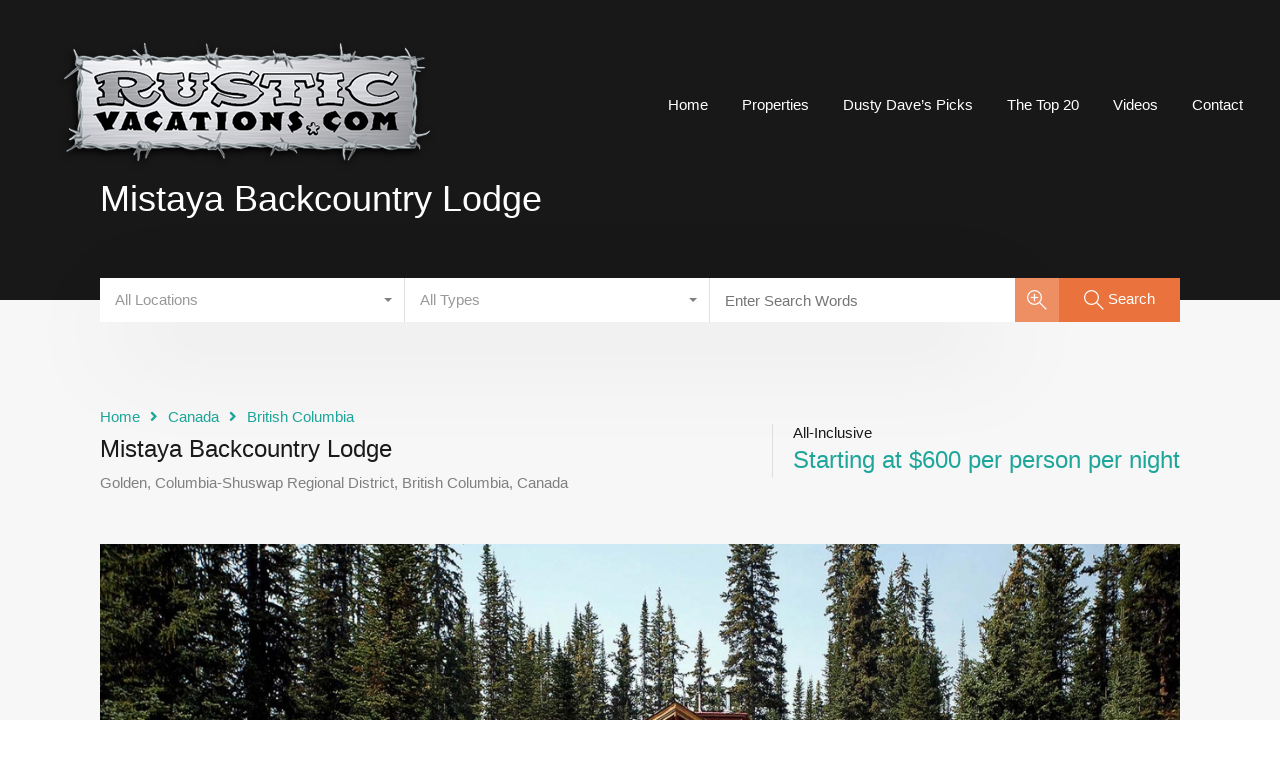

--- FILE ---
content_type: text/html; charset=UTF-8
request_url: https://rusticvacations.com/property/mistaya-backcountry-lodge/
body_size: 23871
content:
<!doctype html>
<html lang="en-US">
<head>
    <meta charset="UTF-8">
    <meta name="viewport" content="width=device-width, initial-scale=1.0, maximum-scale=1.0, user-scalable=no">
    <link rel="profile" href="http://gmpg.org/xfn/11">
    <meta name="format-detection" content="telephone=no">
	<title>Mistaya Backcountry Lodge &#8211; Rustic Vacations</title>
<meta name='robots' content='max-image-preview:large' />
	<style>img:is([sizes="auto" i], [sizes^="auto," i]) { contain-intrinsic-size: 3000px 1500px }</style>
	<link rel='dns-prefetch' href='//unpkg.com' />
<link rel='dns-prefetch' href='//fonts.googleapis.com' />
<link rel="alternate" type="application/rss+xml" title="Rustic Vacations &raquo; Feed" href="https://rusticvacations.com/feed/" />
<link rel="alternate" type="application/rss+xml" title="Rustic Vacations &raquo; Comments Feed" href="https://rusticvacations.com/comments/feed/" />
<link rel="alternate" type="application/rss+xml" title="Rustic Vacations &raquo; Mistaya Backcountry Lodge Comments Feed" href="https://rusticvacations.com/property/mistaya-backcountry-lodge/feed/" />
<script type="text/javascript">
/* <![CDATA[ */
window._wpemojiSettings = {"baseUrl":"https:\/\/s.w.org\/images\/core\/emoji\/15.0.3\/72x72\/","ext":".png","svgUrl":"https:\/\/s.w.org\/images\/core\/emoji\/15.0.3\/svg\/","svgExt":".svg","source":{"concatemoji":"https:\/\/rusticvacations.com\/wp-includes\/js\/wp-emoji-release.min.js?ver=6.7.2"}};
/*! This file is auto-generated */
!function(i,n){var o,s,e;function c(e){try{var t={supportTests:e,timestamp:(new Date).valueOf()};sessionStorage.setItem(o,JSON.stringify(t))}catch(e){}}function p(e,t,n){e.clearRect(0,0,e.canvas.width,e.canvas.height),e.fillText(t,0,0);var t=new Uint32Array(e.getImageData(0,0,e.canvas.width,e.canvas.height).data),r=(e.clearRect(0,0,e.canvas.width,e.canvas.height),e.fillText(n,0,0),new Uint32Array(e.getImageData(0,0,e.canvas.width,e.canvas.height).data));return t.every(function(e,t){return e===r[t]})}function u(e,t,n){switch(t){case"flag":return n(e,"\ud83c\udff3\ufe0f\u200d\u26a7\ufe0f","\ud83c\udff3\ufe0f\u200b\u26a7\ufe0f")?!1:!n(e,"\ud83c\uddfa\ud83c\uddf3","\ud83c\uddfa\u200b\ud83c\uddf3")&&!n(e,"\ud83c\udff4\udb40\udc67\udb40\udc62\udb40\udc65\udb40\udc6e\udb40\udc67\udb40\udc7f","\ud83c\udff4\u200b\udb40\udc67\u200b\udb40\udc62\u200b\udb40\udc65\u200b\udb40\udc6e\u200b\udb40\udc67\u200b\udb40\udc7f");case"emoji":return!n(e,"\ud83d\udc26\u200d\u2b1b","\ud83d\udc26\u200b\u2b1b")}return!1}function f(e,t,n){var r="undefined"!=typeof WorkerGlobalScope&&self instanceof WorkerGlobalScope?new OffscreenCanvas(300,150):i.createElement("canvas"),a=r.getContext("2d",{willReadFrequently:!0}),o=(a.textBaseline="top",a.font="600 32px Arial",{});return e.forEach(function(e){o[e]=t(a,e,n)}),o}function t(e){var t=i.createElement("script");t.src=e,t.defer=!0,i.head.appendChild(t)}"undefined"!=typeof Promise&&(o="wpEmojiSettingsSupports",s=["flag","emoji"],n.supports={everything:!0,everythingExceptFlag:!0},e=new Promise(function(e){i.addEventListener("DOMContentLoaded",e,{once:!0})}),new Promise(function(t){var n=function(){try{var e=JSON.parse(sessionStorage.getItem(o));if("object"==typeof e&&"number"==typeof e.timestamp&&(new Date).valueOf()<e.timestamp+604800&&"object"==typeof e.supportTests)return e.supportTests}catch(e){}return null}();if(!n){if("undefined"!=typeof Worker&&"undefined"!=typeof OffscreenCanvas&&"undefined"!=typeof URL&&URL.createObjectURL&&"undefined"!=typeof Blob)try{var e="postMessage("+f.toString()+"("+[JSON.stringify(s),u.toString(),p.toString()].join(",")+"));",r=new Blob([e],{type:"text/javascript"}),a=new Worker(URL.createObjectURL(r),{name:"wpTestEmojiSupports"});return void(a.onmessage=function(e){c(n=e.data),a.terminate(),t(n)})}catch(e){}c(n=f(s,u,p))}t(n)}).then(function(e){for(var t in e)n.supports[t]=e[t],n.supports.everything=n.supports.everything&&n.supports[t],"flag"!==t&&(n.supports.everythingExceptFlag=n.supports.everythingExceptFlag&&n.supports[t]);n.supports.everythingExceptFlag=n.supports.everythingExceptFlag&&!n.supports.flag,n.DOMReady=!1,n.readyCallback=function(){n.DOMReady=!0}}).then(function(){return e}).then(function(){var e;n.supports.everything||(n.readyCallback(),(e=n.source||{}).concatemoji?t(e.concatemoji):e.wpemoji&&e.twemoji&&(t(e.twemoji),t(e.wpemoji)))}))}((window,document),window._wpemojiSettings);
/* ]]> */
</script>
<style id='wp-emoji-styles-inline-css' type='text/css'>

	img.wp-smiley, img.emoji {
		display: inline !important;
		border: none !important;
		box-shadow: none !important;
		height: 1em !important;
		width: 1em !important;
		margin: 0 0.07em !important;
		vertical-align: -0.1em !important;
		background: none !important;
		padding: 0 !important;
	}
</style>
<link rel='stylesheet' id='wp-block-library-css' href='https://rusticvacations.com/wp-includes/css/dist/block-library/style.min.css?ver=6.7.2' type='text/css' media='all' />
<style id='wp-block-library-theme-inline-css' type='text/css'>
.wp-block-audio :where(figcaption){color:#555;font-size:13px;text-align:center}.is-dark-theme .wp-block-audio :where(figcaption){color:#ffffffa6}.wp-block-audio{margin:0 0 1em}.wp-block-code{border:1px solid #ccc;border-radius:4px;font-family:Menlo,Consolas,monaco,monospace;padding:.8em 1em}.wp-block-embed :where(figcaption){color:#555;font-size:13px;text-align:center}.is-dark-theme .wp-block-embed :where(figcaption){color:#ffffffa6}.wp-block-embed{margin:0 0 1em}.blocks-gallery-caption{color:#555;font-size:13px;text-align:center}.is-dark-theme .blocks-gallery-caption{color:#ffffffa6}:root :where(.wp-block-image figcaption){color:#555;font-size:13px;text-align:center}.is-dark-theme :root :where(.wp-block-image figcaption){color:#ffffffa6}.wp-block-image{margin:0 0 1em}.wp-block-pullquote{border-bottom:4px solid;border-top:4px solid;color:currentColor;margin-bottom:1.75em}.wp-block-pullquote cite,.wp-block-pullquote footer,.wp-block-pullquote__citation{color:currentColor;font-size:.8125em;font-style:normal;text-transform:uppercase}.wp-block-quote{border-left:.25em solid;margin:0 0 1.75em;padding-left:1em}.wp-block-quote cite,.wp-block-quote footer{color:currentColor;font-size:.8125em;font-style:normal;position:relative}.wp-block-quote:where(.has-text-align-right){border-left:none;border-right:.25em solid;padding-left:0;padding-right:1em}.wp-block-quote:where(.has-text-align-center){border:none;padding-left:0}.wp-block-quote.is-large,.wp-block-quote.is-style-large,.wp-block-quote:where(.is-style-plain){border:none}.wp-block-search .wp-block-search__label{font-weight:700}.wp-block-search__button{border:1px solid #ccc;padding:.375em .625em}:where(.wp-block-group.has-background){padding:1.25em 2.375em}.wp-block-separator.has-css-opacity{opacity:.4}.wp-block-separator{border:none;border-bottom:2px solid;margin-left:auto;margin-right:auto}.wp-block-separator.has-alpha-channel-opacity{opacity:1}.wp-block-separator:not(.is-style-wide):not(.is-style-dots){width:100px}.wp-block-separator.has-background:not(.is-style-dots){border-bottom:none;height:1px}.wp-block-separator.has-background:not(.is-style-wide):not(.is-style-dots){height:2px}.wp-block-table{margin:0 0 1em}.wp-block-table td,.wp-block-table th{word-break:normal}.wp-block-table :where(figcaption){color:#555;font-size:13px;text-align:center}.is-dark-theme .wp-block-table :where(figcaption){color:#ffffffa6}.wp-block-video :where(figcaption){color:#555;font-size:13px;text-align:center}.is-dark-theme .wp-block-video :where(figcaption){color:#ffffffa6}.wp-block-video{margin:0 0 1em}:root :where(.wp-block-template-part.has-background){margin-bottom:0;margin-top:0;padding:1.25em 2.375em}
</style>
<style id='classic-theme-styles-inline-css' type='text/css'>
/*! This file is auto-generated */
.wp-block-button__link{color:#fff;background-color:#32373c;border-radius:9999px;box-shadow:none;text-decoration:none;padding:calc(.667em + 2px) calc(1.333em + 2px);font-size:1.125em}.wp-block-file__button{background:#32373c;color:#fff;text-decoration:none}
</style>
<style id='global-styles-inline-css' type='text/css'>
:root{--wp--preset--aspect-ratio--square: 1;--wp--preset--aspect-ratio--4-3: 4/3;--wp--preset--aspect-ratio--3-4: 3/4;--wp--preset--aspect-ratio--3-2: 3/2;--wp--preset--aspect-ratio--2-3: 2/3;--wp--preset--aspect-ratio--16-9: 16/9;--wp--preset--aspect-ratio--9-16: 9/16;--wp--preset--color--black: #394041;--wp--preset--color--cyan-bluish-gray: #abb8c3;--wp--preset--color--white: #fff;--wp--preset--color--pale-pink: #f78da7;--wp--preset--color--vivid-red: #cf2e2e;--wp--preset--color--luminous-vivid-orange: #ff6900;--wp--preset--color--luminous-vivid-amber: #fcb900;--wp--preset--color--light-green-cyan: #7bdcb5;--wp--preset--color--vivid-green-cyan: #00d084;--wp--preset--color--pale-cyan-blue: #8ed1fc;--wp--preset--color--vivid-cyan-blue: #0693e3;--wp--preset--color--vivid-purple: #9b51e0;--wp--preset--color--primary: #ea723d;--wp--preset--color--orange-dark: #e0652e;--wp--preset--color--secondary: #1ea69a;--wp--preset--color--blue-dark: #0b8278;--wp--preset--gradient--vivid-cyan-blue-to-vivid-purple: linear-gradient(135deg,rgba(6,147,227,1) 0%,rgb(155,81,224) 100%);--wp--preset--gradient--light-green-cyan-to-vivid-green-cyan: linear-gradient(135deg,rgb(122,220,180) 0%,rgb(0,208,130) 100%);--wp--preset--gradient--luminous-vivid-amber-to-luminous-vivid-orange: linear-gradient(135deg,rgba(252,185,0,1) 0%,rgba(255,105,0,1) 100%);--wp--preset--gradient--luminous-vivid-orange-to-vivid-red: linear-gradient(135deg,rgba(255,105,0,1) 0%,rgb(207,46,46) 100%);--wp--preset--gradient--very-light-gray-to-cyan-bluish-gray: linear-gradient(135deg,rgb(238,238,238) 0%,rgb(169,184,195) 100%);--wp--preset--gradient--cool-to-warm-spectrum: linear-gradient(135deg,rgb(74,234,220) 0%,rgb(151,120,209) 20%,rgb(207,42,186) 40%,rgb(238,44,130) 60%,rgb(251,105,98) 80%,rgb(254,248,76) 100%);--wp--preset--gradient--blush-light-purple: linear-gradient(135deg,rgb(255,206,236) 0%,rgb(152,150,240) 100%);--wp--preset--gradient--blush-bordeaux: linear-gradient(135deg,rgb(254,205,165) 0%,rgb(254,45,45) 50%,rgb(107,0,62) 100%);--wp--preset--gradient--luminous-dusk: linear-gradient(135deg,rgb(255,203,112) 0%,rgb(199,81,192) 50%,rgb(65,88,208) 100%);--wp--preset--gradient--pale-ocean: linear-gradient(135deg,rgb(255,245,203) 0%,rgb(182,227,212) 50%,rgb(51,167,181) 100%);--wp--preset--gradient--electric-grass: linear-gradient(135deg,rgb(202,248,128) 0%,rgb(113,206,126) 100%);--wp--preset--gradient--midnight: linear-gradient(135deg,rgb(2,3,129) 0%,rgb(40,116,252) 100%);--wp--preset--font-size--small: 14px;--wp--preset--font-size--medium: 20px;--wp--preset--font-size--large: 28px;--wp--preset--font-size--x-large: 42px;--wp--preset--font-size--normal: 16px;--wp--preset--font-size--huge: 36px;--wp--preset--spacing--20: 0.44rem;--wp--preset--spacing--30: 0.67rem;--wp--preset--spacing--40: 1rem;--wp--preset--spacing--50: 1.5rem;--wp--preset--spacing--60: 2.25rem;--wp--preset--spacing--70: 3.38rem;--wp--preset--spacing--80: 5.06rem;--wp--preset--shadow--natural: 6px 6px 9px rgba(0, 0, 0, 0.2);--wp--preset--shadow--deep: 12px 12px 50px rgba(0, 0, 0, 0.4);--wp--preset--shadow--sharp: 6px 6px 0px rgba(0, 0, 0, 0.2);--wp--preset--shadow--outlined: 6px 6px 0px -3px rgba(255, 255, 255, 1), 6px 6px rgba(0, 0, 0, 1);--wp--preset--shadow--crisp: 6px 6px 0px rgba(0, 0, 0, 1);}:where(.is-layout-flex){gap: 0.5em;}:where(.is-layout-grid){gap: 0.5em;}body .is-layout-flex{display: flex;}.is-layout-flex{flex-wrap: wrap;align-items: center;}.is-layout-flex > :is(*, div){margin: 0;}body .is-layout-grid{display: grid;}.is-layout-grid > :is(*, div){margin: 0;}:where(.wp-block-columns.is-layout-flex){gap: 2em;}:where(.wp-block-columns.is-layout-grid){gap: 2em;}:where(.wp-block-post-template.is-layout-flex){gap: 1.25em;}:where(.wp-block-post-template.is-layout-grid){gap: 1.25em;}.has-black-color{color: var(--wp--preset--color--black) !important;}.has-cyan-bluish-gray-color{color: var(--wp--preset--color--cyan-bluish-gray) !important;}.has-white-color{color: var(--wp--preset--color--white) !important;}.has-pale-pink-color{color: var(--wp--preset--color--pale-pink) !important;}.has-vivid-red-color{color: var(--wp--preset--color--vivid-red) !important;}.has-luminous-vivid-orange-color{color: var(--wp--preset--color--luminous-vivid-orange) !important;}.has-luminous-vivid-amber-color{color: var(--wp--preset--color--luminous-vivid-amber) !important;}.has-light-green-cyan-color{color: var(--wp--preset--color--light-green-cyan) !important;}.has-vivid-green-cyan-color{color: var(--wp--preset--color--vivid-green-cyan) !important;}.has-pale-cyan-blue-color{color: var(--wp--preset--color--pale-cyan-blue) !important;}.has-vivid-cyan-blue-color{color: var(--wp--preset--color--vivid-cyan-blue) !important;}.has-vivid-purple-color{color: var(--wp--preset--color--vivid-purple) !important;}.has-black-background-color{background-color: var(--wp--preset--color--black) !important;}.has-cyan-bluish-gray-background-color{background-color: var(--wp--preset--color--cyan-bluish-gray) !important;}.has-white-background-color{background-color: var(--wp--preset--color--white) !important;}.has-pale-pink-background-color{background-color: var(--wp--preset--color--pale-pink) !important;}.has-vivid-red-background-color{background-color: var(--wp--preset--color--vivid-red) !important;}.has-luminous-vivid-orange-background-color{background-color: var(--wp--preset--color--luminous-vivid-orange) !important;}.has-luminous-vivid-amber-background-color{background-color: var(--wp--preset--color--luminous-vivid-amber) !important;}.has-light-green-cyan-background-color{background-color: var(--wp--preset--color--light-green-cyan) !important;}.has-vivid-green-cyan-background-color{background-color: var(--wp--preset--color--vivid-green-cyan) !important;}.has-pale-cyan-blue-background-color{background-color: var(--wp--preset--color--pale-cyan-blue) !important;}.has-vivid-cyan-blue-background-color{background-color: var(--wp--preset--color--vivid-cyan-blue) !important;}.has-vivid-purple-background-color{background-color: var(--wp--preset--color--vivid-purple) !important;}.has-black-border-color{border-color: var(--wp--preset--color--black) !important;}.has-cyan-bluish-gray-border-color{border-color: var(--wp--preset--color--cyan-bluish-gray) !important;}.has-white-border-color{border-color: var(--wp--preset--color--white) !important;}.has-pale-pink-border-color{border-color: var(--wp--preset--color--pale-pink) !important;}.has-vivid-red-border-color{border-color: var(--wp--preset--color--vivid-red) !important;}.has-luminous-vivid-orange-border-color{border-color: var(--wp--preset--color--luminous-vivid-orange) !important;}.has-luminous-vivid-amber-border-color{border-color: var(--wp--preset--color--luminous-vivid-amber) !important;}.has-light-green-cyan-border-color{border-color: var(--wp--preset--color--light-green-cyan) !important;}.has-vivid-green-cyan-border-color{border-color: var(--wp--preset--color--vivid-green-cyan) !important;}.has-pale-cyan-blue-border-color{border-color: var(--wp--preset--color--pale-cyan-blue) !important;}.has-vivid-cyan-blue-border-color{border-color: var(--wp--preset--color--vivid-cyan-blue) !important;}.has-vivid-purple-border-color{border-color: var(--wp--preset--color--vivid-purple) !important;}.has-vivid-cyan-blue-to-vivid-purple-gradient-background{background: var(--wp--preset--gradient--vivid-cyan-blue-to-vivid-purple) !important;}.has-light-green-cyan-to-vivid-green-cyan-gradient-background{background: var(--wp--preset--gradient--light-green-cyan-to-vivid-green-cyan) !important;}.has-luminous-vivid-amber-to-luminous-vivid-orange-gradient-background{background: var(--wp--preset--gradient--luminous-vivid-amber-to-luminous-vivid-orange) !important;}.has-luminous-vivid-orange-to-vivid-red-gradient-background{background: var(--wp--preset--gradient--luminous-vivid-orange-to-vivid-red) !important;}.has-very-light-gray-to-cyan-bluish-gray-gradient-background{background: var(--wp--preset--gradient--very-light-gray-to-cyan-bluish-gray) !important;}.has-cool-to-warm-spectrum-gradient-background{background: var(--wp--preset--gradient--cool-to-warm-spectrum) !important;}.has-blush-light-purple-gradient-background{background: var(--wp--preset--gradient--blush-light-purple) !important;}.has-blush-bordeaux-gradient-background{background: var(--wp--preset--gradient--blush-bordeaux) !important;}.has-luminous-dusk-gradient-background{background: var(--wp--preset--gradient--luminous-dusk) !important;}.has-pale-ocean-gradient-background{background: var(--wp--preset--gradient--pale-ocean) !important;}.has-electric-grass-gradient-background{background: var(--wp--preset--gradient--electric-grass) !important;}.has-midnight-gradient-background{background: var(--wp--preset--gradient--midnight) !important;}.has-small-font-size{font-size: var(--wp--preset--font-size--small) !important;}.has-medium-font-size{font-size: var(--wp--preset--font-size--medium) !important;}.has-large-font-size{font-size: var(--wp--preset--font-size--large) !important;}.has-x-large-font-size{font-size: var(--wp--preset--font-size--x-large) !important;}
:where(.wp-block-post-template.is-layout-flex){gap: 1.25em;}:where(.wp-block-post-template.is-layout-grid){gap: 1.25em;}
:where(.wp-block-columns.is-layout-flex){gap: 2em;}:where(.wp-block-columns.is-layout-grid){gap: 2em;}
:root :where(.wp-block-pullquote){font-size: 1.5em;line-height: 1.6;}
</style>
<link rel='stylesheet' id='entypo-fonts-css' href='https://rusticvacations.com/wp-content/themes/realhomes/assets/modern/styles/css/entypo.min.css?ver=4.0.2' type='text/css' media='all' />
<link rel='stylesheet' id='main-css-css' href='https://rusticvacations.com/wp-content/themes/realhomes/assets/modern/styles/css/main.min.css?ver=4.0.2' type='text/css' media='all' />
<style id='main-css-inline-css' type='text/css'>
#scroll-top { bottom : 40px; }
.rh_banner .rh_banner__title { color : #ffffff; }
.rh_prop_search__form_smart .inspiry_select_picker_trigger div.dropdown-menu ::-webkit-scrollbar-track { box-shadow :  inset 0 0 6px ; }
::selection { background-color : #1ea69a; }
::-moz-selection { background-color : #1ea69a; }
.rh_prop_search__form .rh_prop_search__fields .inspiry_select_picker_field .inspiry_select_picker_trigger div.dropdown-menu ::-webkit-scrollbar-track,
								form.rh_sfoi_advance_search_form .inspiry_select_picker_trigger div.dropdown-menu ::-webkit-scrollbar-track,
								.inspiry_bs_green div.dropdown-menu ::-webkit-scrollbar-track { box-shadow :  inset 0 0 6px ; }
.rh_banner { background-color : #303030; }
.rh_logo .rh_logo__heading a,
								.rh_var_header .rh_logo__heading a { color : #ffffff; }
.rh_section--props_padding .rh_section__head .rh_section__title { color : #1a1a1a; }
.rh_section--props_padding .rh_section__head .rh_section__desc { color : #808080; }
.rh_section--featured .rh_section__head .rh_section__title { color : #1a1a1a; }
.rh_section--featured .rh_section__head .rh_section__desc { color : #808080; }
.rh_section__agents .rh_section__head .rh_section__title { color : #1a1a1a; }
.rh_section__agents .rh_section__head .rh_section__desc { color : #808080; }
.rh_cta--featured .rh_cta__title { color : #ffffff; }
.rh_cta--featured .rh_cta__quote { color : #ffffff; }
.rh_cta__wrap .rh_cta__btns .rh_btn--secondary { color : #ffffff; }
.rh_cta__wrap .rh_cta__btns .rh_btn--greyBG { color : #ffffff; }
.rh_cta__wrap .rh_cta__btns .rh_btn--greyBG { background : rgba(255,255,255,0.25); }
.rh_cta__wrap .rh_cta__btns .rh_btn--greyBG:hover { background : rgba(255,255,255,0.4); }
.rh_cta--contact .rh_cta__title { color : #ffffff; }
.rh_cta--contact .rh_cta__quote { color : #ffffff; }
.rh_cta__wrap .rh_cta__btns .rh_btn--blackBG { color : #ffffff; }
.rh_cta__wrap .rh_cta__btns .rh_btn--blackBG { background : #303030; }
.rh_cta__wrap .rh_cta__btns .rh_btn--blackBG:hover { background : rgba(48,48,48,0.8); }
.rh_cta__wrap .rh_cta__btns .rh_btn--whiteBG { color : #303030; }
.rh_cta__wrap .rh_cta__btns .rh_btn--whiteBG { background : #ffffff; }
.rh_cta__wrap .rh_cta__btns .rh_btn--whiteBG:hover { background : rgba(255,255,255,0.8); }
.rh_latest-properties .diagonal-mod-background,
								.rh_latest-properties.flat-border { background-color : #F7F7F7; }
.rh_section--featured .diagonal-mod-background,
								.rh_section--featured.flat-border { background-color : #ffffff; }
.rh_testimonial .rh_testimonial__quote { color : #ffffff; }
.rh_testimonial .rh_testimonial__author .rh_testimonial__author_name { color : #ffffff; }
.rh_testimonial .rh_testimonial__author .rh_testimonial__author__link a { color : #ffffff; }
.rh_agent .rh_agent__details h3 a { color : #1a1a1a; }
.rh_agent .rh_agent__details .rh_agent__email, .rh_agent .rh_agent__details .rh_agent__listed .heading { color : #1a1a1a; }
.rh_section__agents .diagonal-mod-background,
								.rh_section__agents.flat-border { background-color : #f7f7f7; }
.rh_section__features .rh_section__head .rh_section__title { color : #1a1a1a; }
.rh_section__features .rh_section__head .rh_section__desc { color : #808080; }
.rh_feature h4.rh_feature__title, .rh_feature h4.rh_feature__title a { color : #1a1a1a; }
.rh_feature .rh_feature__desc p { color : #808080; }
.rh_section__features .diagonal-mod-background,
								.rh_section__features.flat-border { background-color : #ffffff; }
.rh_section__partners .rh_section__head .rh_section__title { color : #1a1a1a; }
.rh_section__partners .rh_section__head .rh_section__desc { color : #808080; }
.rh_section__partners .diagonal-mod-background,
								.rh_section__partners.flat-border { background-color : #ffffff; }
.rh_section__news .rh_section__head .rh_section__title { color : #1a1a1a; }
.rh_section__news .rh_section__head .rh_section__desc { color : #808080; }
.rh_section__news .diagonal-mod-background,
								.rh_section__news.flat-border { background-color : #ffffff; }
.rh_prop_card .rh_prop_card__details,
				 .rh_list_card__wrap .rh_list_card__details_wrap, 
				 .rh_list_card__wrap .rh_list_card__map_wrap,
			     .rh_latest_properties_2 .rh_property_card_stylish_inner,
				.rh_latest_properties_2 .rh_detail_wrapper_2 { background-color : #ffffff; }
.rh_prop_card .rh_prop_card__details h3 a, 
				.rh_list_card__wrap .rh_list_card__map_wrap h3 a, 
				.rh_list_card__wrap .rh_list_card__details_wrap h3 a,
				h3.rh_heading_stylish a { color : #1a1a1a; }
.rh_list_card__wrap,
				.rh_list_card__wrap .rh_list_card__details_wrap .rh_list_card__excerpt, 
				.rh_prop_card .rh_prop_card__details .rh_prop_card__excerpt,
				.rh_prop_card .rh_prop_card__details,
				.rh_latest_properties_2,
				div.rh_added_sty
				 { color : #808080; }
.rh_prop_card .rh_prop_card__details .rh_prop_card__meta .figure, .rh_list_card__meta div .label, .rh_list_card__meta div .figure,
				.rh_prop_card_meta_theme_stylish .rh_prop_card__meta .figure { color : #444; }
.rh_prop_card .rh_prop_card__details .rh_prop_card__meta span.rh_meta_titles, 
								.rh_prop_card .rh_prop_card__details .rh_prop_card__priceLabel .rh_prop_card__status, 
								.rh_list_card__wrap .rh_list_card__map_details .rh_list_card__priceLabel .rh_list_card__price .status, 
								.rh_list_card__meta h4, .rh_list_card__wrap .rh_list_card__priceLabel .rh_list_card__price .status, 
								.rh_list_card__wrap .rh_list_card__priceLabel .rh_list_card__author span,
								.rh_theme_card__priceLabel_sty span.rh_theme_card__status_sty,
								div.rh_added_sty span,
								.rh_prop_card_meta_theme_stylish .rh_prop_card__meta .rh_meta_titles { color : #1a1a1a; }
.rh_prop_card .rh_prop_card__details .rh_prop_card__meta svg, .rh_list_card__meta div svg,
				                .rh_prop_card_meta_theme_stylish .rh_prop_card__meta .rh_svg { fill : #b3b3b3; }
.rh_label, .rh-featured-property-tag { color : #fff; }
.rh_list_card__wrap .rh_list_card__thumbnail .rh_list_card__btns a svg path, 
				.rh_prop_card .rh_prop_card__thumbnail .rh_prop_card__btns a svg path,
				.rh_fav_icon_box .favorite svg path
				 { fill : #ffffff; }
.rh_list_card__wrap .rh_list_card__thumbnail .rh_list_card__btns .favorite:hover svg path, 
				.rh_prop_card .rh_prop_card__thumbnail .rh_prop_card__btns .favorite:hover svg path,
				.rh_fav_icon_box .favorite:hover svg path
				 { fill : #ea3d3d; }
.rh_list_card__wrap .rh_list_card__thumbnail .rh_list_card__btns .rh_trigger_compare svg path,
				.rh_prop_card .rh_prop_card__thumbnail .rh_prop_card__btns .rh_trigger_compare svg path,
				.rh_fav_icon_box .rh_trigger_compare svg path
				 { fill : #ffffff; }
.rh_list_card__wrap .rh_list_card__thumbnail .rh_list_card__btns .rh_trigger_compare:hover svg path,
				.rh_prop_card .rh_prop_card__thumbnail .rh_prop_card__btns .rh_trigger_compare:hover svg path,
				.rh_fav_icon_box .rh_trigger_compare:hover svg path { fill : #ea723d; }
[data-tooltip]:not([flow])::before, [data-tooltip][flow^=up]::before { border-top-color : #ea723d; }
[data-tooltip]::after { background : #ea723d; }
[data-tooltip]::after { color : #ffffff; }
.rh_address_sty a { color : #1f79b8; }
.rh_address_sty a:hover { color : #ea723d; }
.rh_address_sty .rh_address_pin svg { fill : #1f79b8; }
.rh_address_sty a:hover svg { fill : #ea723d; }
.rh_latest_properties_2 .rh_tags_wrapper .rh_featured:before { border-color : #1ea69a; }
.rh_latest_properties_2 .rh_tags_wrapper .rh_featured:before { border-bottom-color : transparent; }
.rh_latest_properties_2 .rh_tags_wrapper .rh-tags svg { fill : #fff; }
.rh_latest_properties_2 .rh_tags_wrapper .rh_hot:before { border-color : #d22d3e; }
.rh_latest_properties_2 .rh_tags_wrapper .rh_hot:before { border-bottom-color : transparent; }
.rh_latest_properties_2 .rh_tags_wrapper .rh-tags:not(.rh_featured) svg { fill : #fff; }
.rh_prop_status_sty { background-color : #000; }
.rh_prop_status_sty { color : #fff; }
.rh_agent_expand_wrapper .rh_agent_list .rh_agent_agency .rh_property_agent__title { color : #fff; }
.rh_agent_expand_wrapper .rh_agent_list .rh_agent_agency .rh_property_agent__title:hover { color : #f7f7f7; }
.rh_agent_expand_wrapper .rh_agent_list .rh_agent_agency .rh_property_agent__agency { color : #fff; }
.rh_agent_expand_wrapper .rh_agent_list .rh_agent_agency .rh_property_agent__agency:hover { color : #f7f7f7; }
.rh_wrapper_bottom_agent .rh_agent_expand_wrapper { background : #f7f7f7; }
.rh_wrapper_bottom_agent .rh_agent_expand_wrapper .rh_agent_list .rh_property_agent__title { color : #1a1a1a; }
.rh_wrapper_bottom_agent .rh_agent_expand_wrapper .rh_agent_list .rh_property_agent__title:hover { color : #1a1a1a; }
.rh_wrapper_bottom_agent .rh_agent_expand_wrapper .rh_agent_list .rh_property_agent__agency { color : #808080; }
.rh_wrapper_bottom_agent .rh_agent_expand_wrapper .rh_agent_list .rh_property_agent__agency:hover { color : #1a1a1a; }
.rh-grid-card-4 .rh-status-property-tag { background-color : #0b8278; }
.rh-grid-card-4 .rh-status-property-tag { color : #fff; }
.rh-grid-card-4 .rh_prop_card__price { color : #fff; }
.rh-grid-card-5 .rh-status-property-tag { background-color : #0b8278; }
.rh-grid-card-5 .rh-status-property-tag { color : #fff; }
.rh-grid-card-5 .rh-property-title { color : #fff; }
.rh-grid-card-5 .rh-property-price { color : #fff; }
.rh-grid-card-5 .rh_prop_card_meta_theme_stylish .rh_prop_card__meta .figure { color : #fff; }
.rh-grid-card-5 .rh_prop_card_meta_theme_stylish .rh_prop_card__meta svg,
				 .rh-grid-card-5 .rh_prop_card_meta_theme_stylish .rh_prop_card__meta path,
				 .rh-grid-card-5 .rh_prop_card_meta_theme_stylish .rh_prop_card__meta circle,
				 .rh-grid-card-5 .rh_prop_card_meta_theme_stylish .rh_prop_card__meta .label { fill : #fff; }
.rh_footer { background : #303030; }
.rh_footer:before { border-right-color : #303030; }
.rh_footer a, .rh_footer .rh_footer__wrap .designed-by a, .rh_footer .rh_footer__wrap .copyrights a, .rh_footer .rh_footer__social a { color : #808080; }
.rh_footer .Property_Types_Widget li::before, 
								.rh_footer .widget_recent_comments li::before, 
								.rh_footer .widget_recent_entries li::before, 
								.rh_footer .widget_categories li::before, 
								.rh_footer .widget_nav_menu li::before, 
								.rh_footer .widget_archive li::before, 
								.rh_footer .widget_pages li::before, 
								.rh_footer .widget_meta li::before { border-left-color : #808080; }
.rh_footer a:hover, .rh_footer .rh_contact_widget .rh_contact_widget__item a.content:hover, .rh_footer .rh_footer__wrap .designed-by a:hover, .rh_footer .rh_footer__wrap .copyrights a:hover, .rh_footer .rh_footer__social a:hover { color : #ffffff; }
.rh_footer, .rh_footer .rh_footer__logo .tag-line, .rh_footer__widgets .textwidget p, .rh_footer__widgets .textwidget, .rh_footer .rh_footer__wrap .copyrights, .rh_footer .rh_footer__wrap .designed-by, .rh_contact_widget .rh_contact_widget__item .content { color : #808080; }
.rh_contact_widget .rh_contact_widget__item .icon svg { fill : #808080; }
.rh_btn--primary,
				                .rh-btn-primary,
				                 #scroll-top,  	
				                 .rh_pagination .current,	
				                 .rh_var2_header_meta_container .rh_right_box .rh-btn-primary,	               
								.post-password-form input[type="submit"], 
								.widget .searchform input[type="submit"], 
								.comment-form .form-submit .submit, 
								.rh_memberships__selection .ims-stripe-button .stripe-button-el, 
								.rh_memberships__selection #ims-free-button, 
								.rh_contact__form .wpcf7-form input[type="submit"], 
								.widget_mortgage-calculator .mc-wrapper p input[type="submit"], 
								.rh_memberships__selection .ims-receipt-button #ims-receipt, 
								.rh_contact__form .rh_contact__input input[type="submit"], 
								.rh_form__item input[type="submit"], 
								.rh_pagination__pages-nav a,
								.rh_modal .rh_modal__wrap button,
								.widget .tagcloud a,
								.inspiry_mod_search_form_smart .rh_prop_search__buttons_smart .rh_prop_search__searchBtn button,
								.rh_property__sat_wrap .rh_property__sat .rh_sat_field.tour-type .middle-fields .tour-field input:checked+label,
								.success.booking-notice { color : #ffffff; }
 .rh_btn--primary:hover, 
				                .rh-btn-primary:hover,	
				                .rh_pagination .rh_pagination__btn:hover,
				                #scroll-top:hover, 
							    #scroll-top:active,		
							    .rh_var2_header_meta_container .rh_right_box .rh-btn-primary:hover,		    
				                .post-password-form input[type="submit"]:hover, 
								.widget .searchform input[type="submit"]:hover, 
								.comment-form .form-submit .submit:hover, 
								.rh_memberships__selection .ims-stripe-button .stripe-button-el:hover, 
								.rh_memberships__selection #ims-free-button:hover, 
								.rh_contact__form .wpcf7-form input[type="submit"]:hover, 
								.widget_mortgage-calculator .mc-wrapper p input[type="submit"]:hover, 
								.rh_memberships__selection .ims-receipt-button #ims-receipt:hover, 
								.rh_contact__form .rh_contact__input input[type="submit"]:hover, 
								.rh_form__item input[type="submit"]:hover, 
								.rh_pagination__pages-nav a:hover, 								 
								.rh_modal .rh_modal__wrap button:hover,
								.widget .tagcloud a:hover,
								.inspiry_mod_search_form_smart .rh_prop_search__buttons_smart .rh_prop_search__searchBtn button:hover,
								.rh_property__sat_wrap .rh_property__sat .rh_sat_field.tour-type .middle-fields .tour-field input:checked+label:hover { color : #ffffff; }
.rh-btn-primary svg, .rh-btn-primary svg path { fill : #ffffff; }
.rh-btn-primary:hover svg, .rh-btn-primary:hover svg path { fill : #ffffff; }
.rh_prop_search__form .icon-search, .inspiry_mod_search_form_smart .rh_prop_search__buttons_smart .icon-search { stroke : #ffffff; }
.rh_prop_search__form .rh_btn__prop_search:hover .icon-search, .inspiry_mod_search_form_smart .rh_prop_search__buttons_smart button:hover .icon-search { stroke : #ffffff; }
.rh_prop_search__form .rh_prop_search__buttons div.rh_prop_search__advance,
							   .inspiry_mod_search_form_smart .rh_prop_search__buttons_smart .rh_prop_search__advance a { background :  !important; }
.rh_prop_search__form .rh_prop_search__buttons div.rh_prop_search__advance a:hover,
							   .inspiry_mod_search_form_smart .rh_prop_search__buttons_smart .rh_prop_search__advance a:hover { background :  !important; }
.rh_blog__post .entry-header .entry-meta { color : #1a1a1a; }
.rh_blog__post .entry-header .entry-meta a:hover { color : #fff; }
.rh_slide__desc h3 .title, .rh_slide__desc h3 { color : #1a1a1a; }
.rh_slide__desc p { color : #808080; }
.rh_slide__desc .rh_slide__meta_wrap .rh_slide__prop_meta span.rh_meta_titles,
								.rh_slide__desc .rh_slide_prop_price .rh_price_sym { color : #1a1a1a; }
.rh_slide__desc .rh_slide__meta_wrap .rh_slide__prop_meta div span { color : #444444; }
.rh_prop_search__form .rh_prop_search__fields .inspiry_select_picker_field .inspiry_select_picker_trigger div.dropdown-menu ::-webkit-scrollbar-track,
				 form.rh_sfoi_advance_search_form .inspiry_select_picker_trigger div.dropdown-menu ::-webkit-scrollbar-track, 
				 form.rh_prop_search__form_smart .inspiry_select_picker_trigger div.dropdown-menu ::-webkit-scrollbar-track,
				 form.rh_sfoi_advance_search_form .inspiry_select_picker_trigger div.dropdown-menu ::-webkit-scrollbar-track
				 { box-shadow :  inset 0 0 6px ; }
.rh_prop_search__form_smart .inspiry_select_picker_trigger .form-control,
				form.rh_sfoi_advance_search_form .inspiry_bs_is_open label
				 { color : !important; }
.rh_prop_search__form_smart .inspiry_select_picker_trigger .form-control
				 { border-color : !important; }
.rh_header--shadow { background : linear-gradient(180deg,rgba(0, 0, 0, 0.7)0%, rgba(255, 255, 255, 0) 100%);; }
@media ( min-width: 1024px ) {
}

</style>
<link rel='stylesheet' id='parent-default-css' href='https://rusticvacations.com/wp-content/themes/realhomes/style.css?ver=4.0.2' type='text/css' media='all' />
<link rel='stylesheet' id='inspiry-google-fonts-css' href='//fonts.googleapis.com/css?family=%3AArray%7CRubik%3A400%2C400i%2C500%2C500i%2C700%2C700i&#038;subset=latin%2Clatin-ext&#038;display=fallback&#038;ver=4.0.2' type='text/css' media='all' />
<link rel='stylesheet' id='font-awesome-5-all-css' href='https://rusticvacations.com/wp-content/themes/realhomes/common/font-awesome/css/all.min.css?ver=5.13.1' type='text/css' media='all' />
<link rel='stylesheet' id='rh-font-awesome-stars-css' href='https://rusticvacations.com/wp-content/themes/realhomes/common/font-awesome/css/fontawesome-stars.css?ver=1.0.0' type='text/css' media='all' />
<link rel='stylesheet' id='vendors-css-css' href='https://rusticvacations.com/wp-content/themes/realhomes/common/optimize/vendors.css?ver=4.0.2' type='text/css' media='all' />
<link rel='stylesheet' id='parent-custom-css' href='https://rusticvacations.com/wp-content/themes/realhomes/assets/modern/styles/css/custom.css?ver=4.0.2' type='text/css' media='all' />
<style id='parent-custom-inline-css' type='text/css'>
#scroll-top.show { bottom : 40px; }
:root{}
body,
             .rh_theme_card__priceLabel_sty span.rh_theme_card__status_sty, 
			 .rh_theme_card__priceLabel_sty .rh_theme_card__price_sty, 
			 .rh_my-property .rh_my-property__btns .stripe-button-el span
			 {
font-family: '', ;
}
h1, h2, h3, h4, h5, h6{
font-family: '', ;
}

			.rh_prop_stylish_card__excerpt p, 
			.rh_prop_stylish_card__excerpt .rh_agent_form .rh_agent_form__row,
			.rh_agent_form .rh_prop_stylish_card__excerpt .rh_agent_form__row
			{
font-family: '', ;
}
</style>
<link rel='stylesheet' id='leaflet-css' href='https://unpkg.com/leaflet@1.3.4/dist/leaflet.css?ver=1.3.4' type='text/css' media='all' />
<link rel='stylesheet' id='inspiry-frontend-style-css' href='https://rusticvacations.com/wp-content/themes/realhomes/common/css/frontend-styles.min.css?ver=4.0.2' type='text/css' media='all' />
        <script>
			// Declare some common JS variables.
            var ajaxurl = "https://rusticvacations.com/wp-admin/admin-ajax.php";
        </script>
		<script type="text/javascript" src="https://rusticvacations.com/wp-includes/js/jquery/jquery.min.js?ver=3.7.1" id="jquery-core-js"></script>
<script type="text/javascript" src="https://rusticvacations.com/wp-includes/js/jquery/jquery-migrate.min.js?ver=3.4.1" id="jquery-migrate-js"></script>
<link rel="https://api.w.org/" href="https://rusticvacations.com/wp-json/" /><link rel="alternate" title="JSON" type="application/json" href="https://rusticvacations.com/wp-json/wp/v2/properties/10973" /><link rel="EditURI" type="application/rsd+xml" title="RSD" href="https://rusticvacations.com/xmlrpc.php?rsd" />
<meta name="generator" content="WordPress 6.7.2" />
<link rel="canonical" href="https://rusticvacations.com/property/mistaya-backcountry-lodge/" />
<link rel='shortlink' href='https://rusticvacations.com/?p=10973' />
<link rel="alternate" title="oEmbed (JSON)" type="application/json+oembed" href="https://rusticvacations.com/wp-json/oembed/1.0/embed?url=https%3A%2F%2Frusticvacations.com%2Fproperty%2Fmistaya-backcountry-lodge%2F" />
<link rel="alternate" title="oEmbed (XML)" type="text/xml+oembed" href="https://rusticvacations.com/wp-json/oembed/1.0/embed?url=https%3A%2F%2Frusticvacations.com%2Fproperty%2Fmistaya-backcountry-lodge%2F&#038;format=xml" />
<meta name="generator" content="Elementor 3.11.1; settings: css_print_method-external, google_font-enabled, font_display-auto">
<style type="text/css">.recentcomments a{display:inline !important;padding:0 !important;margin:0 !important;}</style><link rel="icon" href="https://rusticvacations.com/wp-content/uploads/2021/12/cropped-rustic_button_small-32x32.png" sizes="32x32" />
<link rel="icon" href="https://rusticvacations.com/wp-content/uploads/2021/12/cropped-rustic_button_small-192x192.png" sizes="192x192" />
<link rel="apple-touch-icon" href="https://rusticvacations.com/wp-content/uploads/2021/12/cropped-rustic_button_small-180x180.png" />
<meta name="msapplication-TileImage" content="https://rusticvacations.com/wp-content/uploads/2021/12/cropped-rustic_button_small-270x270.png" />
</head>
<body class="property-template-default single single-property postid-10973 wp-custom-logo wp-embed-responsive design_modern single-property-variation-default property-content-layout-default inspiry_mod_header_variation_one inspiry_header_search_form_enabled inspiry_mod_search_form_smart inspiry_body_floating_features_show inspiry_responsive_header_solid elementor-default elementor-kit-4689">
<div class="rh_wrap rh_wrap_stick_footer">    <div id="rh_progress"></div>

    <div class="rh_responsive_header_temp">
		<header class="rh_header rh_temp_header_responsive_view rh_header_advance">
    <div class="rh_header__wrap">
        <div class="rh_logo rh_logo_wrapper">
            <div class="rh_logo_inner">
				    <a title="Rustic Vacations" href="https://rusticvacations.com">
		<img alt="Rustic Vacations" src="http://rusticvacations.com/wp-content/uploads/2022/01/rustic_logo_steel_with_shadow_3in.png">    </a>
	<p class="only-for-print">
	Ranches, Lodges &amp; Cabins!</p><!-- /.only-for-print -->
            </div>
        </div>
        <div class="rh_menu">
            <nav class="main-menu">
				<div class="rh_menu__hamburger hamburger hamburger--squeeze">
	<div class="hamburger-box">
		<div class="hamburger-inner"></div>
	</div>
</div>
<div class="menu-main-menu-container"><ul id="menu-main-menu" class="rh_menu__responsive clearfix"><li id="menu-item-4562" class="menu-item menu-item-type-post_type menu-item-object-page menu-item-home menu-item-4562"><a href="https://rusticvacations.com/">Home</a></li>
<li id="menu-item-4411" class="menu-item menu-item-type-post_type menu-item-object-page menu-item-4411"><a href="https://rusticvacations.com/list-layout/">Properties</a></li>
<li id="menu-item-15416" class="menu-item menu-item-type-post_type menu-item-object-page menu-item-15416"><a href="https://rusticvacations.com/dusty-daves-picks/">Dusty Dave’s Picks</a></li>
<li id="menu-item-15417" class="menu-item menu-item-type-post_type menu-item-object-page menu-item-15417"><a href="https://rusticvacations.com/the-top-20/">The Top 20</a></li>
<li id="menu-item-15421" class="menu-item menu-item-type-post_type menu-item-object-page menu-item-15421"><a href="https://rusticvacations.com/videos/">Videos</a></li>
<li id="menu-item-4399" class="menu-item menu-item-type-post_type menu-item-object-page menu-item-4399"><a href="https://rusticvacations.com/contact/">Contact</a></li>
</ul></div>            </nav>
            <div class="rh_menu__user">
				
                <div class="user_menu_wrapper rh_user_menu_wrapper_responsive"></div>
				            </div>
        </div>
    </div>
</header><!-- /.rh_header -->    </div>
	    <div class="rh_long_screen_header_temp rh_header_layout_default">
			<header class="rh_header_var_1 rh_temp_header_large_screens rh_header rh_header_advance">

		<div class="rh_header__wrap">

			<div class="rh_logo rh_logo_wrapper rh_logo_selective_refresh">

				<div class="rh_logo_inner">
					    <a title="Rustic Vacations" href="https://rusticvacations.com">
		<img alt="Rustic Vacations" src="http://rusticvacations.com/wp-content/uploads/2022/01/rustic_logo_steel_with_shadow_3in.png">    </a>
	<p class="only-for-print">
	Ranches, Lodges &amp; Cabins!</p><!-- /.only-for-print -->

				</div>

			</div>
			<!-- /.rh_logo -->

			<div class="rh_menu">

				<!-- Start Main Menu-->
				<nav class="main-menu">
					<div class="menu-main-menu-container"><ul id="menu-main-menu-1" class="rh_menu__main clearfix"><li class="menu-item menu-item-type-post_type menu-item-object-page menu-item-home menu-item-4562"><a href="https://rusticvacations.com/">Home</a></li>
<li class="menu-item menu-item-type-post_type menu-item-object-page menu-item-4411"><a href="https://rusticvacations.com/list-layout/">Properties</a></li>
<li class="menu-item menu-item-type-post_type menu-item-object-page menu-item-15416"><a href="https://rusticvacations.com/dusty-daves-picks/">Dusty Dave’s Picks</a></li>
<li class="menu-item menu-item-type-post_type menu-item-object-page menu-item-15417"><a href="https://rusticvacations.com/the-top-20/">The Top 20</a></li>
<li class="menu-item menu-item-type-post_type menu-item-object-page menu-item-15421"><a href="https://rusticvacations.com/videos/">Videos</a></li>
<li class="menu-item menu-item-type-post_type menu-item-object-page menu-item-4399"><a href="https://rusticvacations.com/contact/">Contact</a></li>
</ul></div>				</nav>
				<!-- End Main Menu -->

				<div class="rh_menu__user">
					
					<div class="user_menu_wrapper rh_user_menu_wrapper_large">
											</div>
									</div>
				<!-- /.rh_menu__user -->

			</div>
			<!-- /.rh_menu -->

		</div>
		<!-- /.rh_header__wrap -->

	</header>
	<!-- /.rh_header -->
    </div>
	        <section class="rh_banner rh_banner__image" style="background-image: url('http://rusticvacations.com/wp-content/uploads/2021/12/telluride_winter_mtn_and_trees_1-scaled.jpg');">
            <div class="rh_banner__cover"></div>
			                <div class="rh_banner__wrap">
                    <h2 class="rh_banner__title">Mistaya Backcountry Lodge</h2>
                </div>
			        </section>
		            <div class="inspiry_show_on_doc_ready rh_prop_search rh_prop_search_init ">
				
    <form class="rh_prop_search__form_smart rh_prop_search_form_header advance-search-form rh_grid_size "
          action="https://rusticvacations.com/properties-search/" method="get">

        <div class="rh_prop_search__fields_smart">

			            <div class="rh_prop_search__wrap_smart rh_prop_search_data" data-top-bar="3">
                <div class="rh_form_smart_top_fields rh_search_top_field_common">
					    <div class="  inspiry_select_picker_field rh_prop_search__option rh_location_prop_search_0 rh_prop_search__select"
         data-get-location-placeholder="Any">
        <label for="location">
			Main Location        </label>

        <span class="rh_prop_search__selectwrap">
            			<select id="location"
                    class="inspiry_multi_select_picker_location inspiry_select_picker_trigger show-tick"
                    data-size="5"
                    data-live-search="true"
                    data-none-results-text="No results matched{0}"
                    data-none-selected-text="Any"
                                        name="location[]"
                    data-selected-text-format="count > 2"
                    multiple="multiple"
                    data-actions-box="true"
                    title="All Locations"

                    data-count-selected-text="{0}  Locations Selected "

					 > 			</select>
		</span>
    </div>
	
<div class="rh_prop_search__option rh_prop_search__select rh_type_field_wrapper inspiry_select_picker_field">
    <label for="select-property-type">
		Property Type    </label>
    <span class="rh_prop_search__selectwrap">
		<select name="type[]"
                id="select-property-type"
                class="inspiry_select_picker_trigger show-tick"
                data-selected-text-format="count > 2"
                data-actions-box="true"
                data-size="5"
                                    data-live-search="true"
                    multiple
                                    title="All Types"
                data-count-selected-text="{0}  Types Selected "
        >
			<option value="dusty-daves-picks">-&gt; Dusty Dave&#039;s Picks!</option><option value="the-top-20">-&gt; The Top 20</option><option value="airstream-campers">Airstream Campers</option><option value="bbs">B&amp;Bs</option><option value="cabins">Cabins</option><option value="camping-sites">Camping Sites</option><option value="dude-ranches">Dude Ranches</option><option value="farms">Farms</option><option value="glamping-tents">Glamping Tents</option><option value="inns">Inns</option><option value="lodges">Lodges</option><option value="resorts">Resorts</option><option value="rv-sites">RV Sites</option><option value="teepees">Teepees</option><option value="treehouses">Treehouses</option><option value="villas">Villas</option>		</select>
	</span>
</div>
<div class="rh_prop_search__option rh_mod_text_field rh_keyword_field_wrapper">
	<label for="keyword-txt">
		Keyword Search	</label>
	<input type="text" name="keyword"  id="keyword-txt" autocomplete="off"
	       value=""
           placeholder="Enter Search Words"/>

    </div>
                </div>

                <div class="rh_form_smart_collapsed_fields_wrapper ">
                    <div class="rh_form_smart_collapsed_fields rh_search_fields_prepend_to">

						        <div class="more-options-mode-container">
            <div class="more-options-wrapper more-options-wrapper-mode clearfix checkbox">
				                    <div class="option-bar">
                        <input type="checkbox" id="feature-100-250-usd-a-night" name="features[]" value="100-250-usd-a-night"  />
                        <label for="feature-100-250-usd-a-night">$100 - $250 USD A Night                            <small>(38)</small></label>
                    </div>
					                    <div class="option-bar">
                        <input type="checkbox" id="feature-1000-5000-usd-a-night" name="features[]" value="1000-5000-usd-a-night"  />
                        <label for="feature-1000-5000-usd-a-night">$1000 - $5000 USD A Night                            <small>(50)</small></label>
                    </div>
					                    <div class="option-bar">
                        <input type="checkbox" id="feature-250-500-usd-a-night" name="features[]" value="250-500-usd-a-night"  />
                        <label for="feature-250-500-usd-a-night">$250 - $500 USD A Night                            <small>(93)</small></label>
                    </div>
					                    <div class="option-bar">
                        <input type="checkbox" id="feature-500-1000-usd-a-night" name="features[]" value="500-1000-usd-a-night"  />
                        <label for="feature-500-1000-usd-a-night">$500 - $1000 USD A Night                            <small>(68)</small></label>
                    </div>
					                    <div class="option-bar">
                        <input type="checkbox" id="feature-adults-only" name="features[]" value="adults-only"  />
                        <label for="feature-adults-only">Adults Only                            <small>(10)</small></label>
                    </div>
					                    <div class="option-bar">
                        <input type="checkbox" id="feature-archery" name="features[]" value="archery"  />
                        <label for="feature-archery">Archery                            <small>(31)</small></label>
                    </div>
					                    <div class="option-bar">
                        <input type="checkbox" id="feature-atvs" name="features[]" value="atvs"  />
                        <label for="feature-atvs">ATVs                            <small>(10)</small></label>
                    </div>
					                    <div class="option-bar">
                        <input type="checkbox" id="feature-axe-throwing" name="features[]" value="axe-throwing"  />
                        <label for="feature-axe-throwing">Axe Throwing                            <small>(7)</small></label>
                    </div>
					                    <div class="option-bar">
                        <input type="checkbox" id="feature-boating" name="features[]" value="boating"  />
                        <label for="feature-boating">Boating                            <small>(66)</small></label>
                    </div>
					                    <div class="option-bar">
                        <input type="checkbox" id="feature-by-a-lake" name="features[]" value="by-a-lake"  />
                        <label for="feature-by-a-lake">By A Lake                            <small>(64)</small></label>
                    </div>
					                    <div class="option-bar">
                        <input type="checkbox" id="feature-by-a-river" name="features[]" value="by-a-river"  />
                        <label for="feature-by-a-river">By A River                            <small>(50)</small></label>
                    </div>
					                    <div class="option-bar">
                        <input type="checkbox" id="feature-by-an-ocean" name="features[]" value="by-an-ocean"  />
                        <label for="feature-by-an-ocean">By An Ocean                            <small>(27)</small></label>
                    </div>
					                    <div class="option-bar">
                        <input type="checkbox" id="feature-canoeing" name="features[]" value="canoeing"  />
                        <label for="feature-canoeing">Canoeing                            <small>(77)</small></label>
                    </div>
					                    <div class="option-bar">
                        <input type="checkbox" id="feature-cattle-drives" name="features[]" value="cattle-drives"  />
                        <label for="feature-cattle-drives">Cattle Drives                            <small>(13)</small></label>
                    </div>
					                    <div class="option-bar">
                        <input type="checkbox" id="feature-cross-country-skiing" name="features[]" value="cross-country-skiing"  />
                        <label for="feature-cross-country-skiing">Cross Country Skiing                            <small>(53)</small></label>
                    </div>
					                    <div class="option-bar">
                        <input type="checkbox" id="feature-desert-environment" name="features[]" value="desert-environment"  />
                        <label for="feature-desert-environment">Desert Environment                            <small>(13)</small></label>
                    </div>
					                    <div class="option-bar">
                        <input type="checkbox" id="feature-dog-sledding" name="features[]" value="dog-sledding"  />
                        <label for="feature-dog-sledding">Dog Sledding                            <small>(15)</small></label>
                    </div>
					                    <div class="option-bar">
                        <input type="checkbox" id="feature-downhill-skiing" name="features[]" value="downhill-skiing"  />
                        <label for="feature-downhill-skiing">Downhill Skiing                            <small>(50)</small></label>
                    </div>
					                    <div class="option-bar">
                        <input type="checkbox" id="feature-fat-tire-biking" name="features[]" value="fat-tire-biking"  />
                        <label for="feature-fat-tire-biking">Fat Tire Biking                            <small>(15)</small></label>
                    </div>
					                    <div class="option-bar">
                        <input type="checkbox" id="feature-fishing" name="features[]" value="fishing"  />
                        <label for="feature-fishing">Fishing                            <small>(194)</small></label>
                    </div>
					                    <div class="option-bar">
                        <input type="checkbox" id="feature-fitness-center" name="features[]" value="fitness-center"  />
                        <label for="feature-fitness-center">Fitness Center                            <small>(46)</small></label>
                    </div>
					                    <div class="option-bar">
                        <input type="checkbox" id="feature-fly-fishing" name="features[]" value="fly-fishing"  />
                        <label for="feature-fly-fishing">Fly Fishing                            <small>(164)</small></label>
                    </div>
					                    <div class="option-bar">
                        <input type="checkbox" id="feature-forest-mountains" name="features[]" value="forest-mountains"  />
                        <label for="feature-forest-mountains">Forest &amp; Mountains                            <small>(211)</small></label>
                    </div>
					                    <div class="option-bar">
                        <input type="checkbox" id="feature-golfing" name="features[]" value="golfing"  />
                        <label for="feature-golfing">Golfing                            <small>(29)</small></label>
                    </div>
					                    <div class="option-bar">
                        <input type="checkbox" id="feature-hay-rides" name="features[]" value="hay-rides"  />
                        <label for="feature-hay-rides">Hay Rides                            <small>(10)</small></label>
                    </div>
					                    <div class="option-bar">
                        <input type="checkbox" id="feature-hiking" name="features[]" value="hiking"  />
                        <label for="feature-hiking">Hiking                            <small>(240)</small></label>
                    </div>
					                    <div class="option-bar">
                        <input type="checkbox" id="feature-horseback-riding" name="features[]" value="horseback-riding"  />
                        <label for="feature-horseback-riding">Horseback Riding                            <small>(129)</small></label>
                    </div>
					                    <div class="option-bar">
                        <input type="checkbox" id="feature-hot-springs" name="features[]" value="hot-springs"  />
                        <label for="feature-hot-springs">Hot Springs                            <small>(6)</small></label>
                    </div>
					                    <div class="option-bar">
                        <input type="checkbox" id="feature-hot-tub" name="features[]" value="hot-tub"  />
                        <label for="feature-hot-tub">Hot Tub                            <small>(84)</small></label>
                    </div>
					                    <div class="option-bar">
                        <input type="checkbox" id="feature-ice-skating" name="features[]" value="ice-skating"  />
                        <label for="feature-ice-skating">Ice Skating                            <small>(12)</small></label>
                    </div>
					                    <div class="option-bar">
                        <input type="checkbox" id="feature-kayaking" name="features[]" value="kayaking"  />
                        <label for="feature-kayaking">Kayaking                            <small>(47)</small></label>
                    </div>
					                    <div class="option-bar">
                        <input type="checkbox" id="feature-kids-program" name="features[]" value="kids-program"  />
                        <label for="feature-kids-program">Kids Program                            <small>(53)</small></label>
                    </div>
					                    <div class="option-bar">
                        <input type="checkbox" id="feature-meeting-facilities" name="features[]" value="meeting-facilities"  />
                        <label for="feature-meeting-facilities">Meeting Facilities                            <small>(122)</small></label>
                    </div>
					                    <div class="option-bar">
                        <input type="checkbox" id="feature-mountain-biking" name="features[]" value="mountain-biking"  />
                        <label for="feature-mountain-biking">Mountain Biking                            <small>(102)</small></label>
                    </div>
					                    <div class="option-bar">
                        <input type="checkbox" id="feature-mountain-climbing" name="features[]" value="mountain-climbing"  />
                        <label for="feature-mountain-climbing">Mountain Climbing                            <small>(9)</small></label>
                    </div>
					                    <div class="option-bar">
                        <input type="checkbox" id="feature-orvis-endorsed-fishing-lodge" name="features[]" value="orvis-endorsed-fishing-lodge"  />
                        <label for="feature-orvis-endorsed-fishing-lodge">Orvis Endorsed Fishing Lodge                            <small>(3)</small></label>
                    </div>
					                    <div class="option-bar">
                        <input type="checkbox" id="feature-pack-trips" name="features[]" value="pack-trips"  />
                        <label for="feature-pack-trips">Pack Trips                            <small>(12)</small></label>
                    </div>
					                    <div class="option-bar">
                        <input type="checkbox" id="feature-paddleboarding" name="features[]" value="paddleboarding"  />
                        <label for="feature-paddleboarding">Paddleboarding                            <small>(30)</small></label>
                    </div>
					                    <div class="option-bar">
                        <input type="checkbox" id="feature-pet-friendly" name="features[]" value="pet-friendly"  />
                        <label for="feature-pet-friendly">Pet Friendly                            <small>(64)</small></label>
                    </div>
					                    <div class="option-bar">
                        <input type="checkbox" id="feature-rodeos" name="features[]" value="rodeos"  />
                        <label for="feature-rodeos">Rodeos                            <small>(10)</small></label>
                    </div>
					                    <div class="option-bar">
                        <input type="checkbox" id="feature-ropes-course" name="features[]" value="ropes-course"  />
                        <label for="feature-ropes-course">Ropes Course                            <small>(9)</small></label>
                    </div>
					                    <div class="option-bar">
                        <input type="checkbox" id="feature-sauna" name="features[]" value="sauna"  />
                        <label for="feature-sauna">Sauna                            <small>(23)</small></label>
                    </div>
					                    <div class="option-bar">
                        <input type="checkbox" id="feature-size-extra_large-200-rooms" name="features[]" value="size-extra_large-200-rooms"  />
                        <label for="feature-size-extra_large-200-rooms">Size: Extra Large, 200+ Rooms                            <small>(3)</small></label>
                    </div>
					                    <div class="option-bar">
                        <input type="checkbox" id="feature-size-large-101-200-rooms" name="features[]" value="size-large-101-200-rooms"  />
                        <label for="feature-size-large-101-200-rooms">Size: Large, 101-200 Rooms                            <small>(9)</small></label>
                    </div>
					                    <div class="option-bar">
                        <input type="checkbox" id="feature-size-medium-51-100-rooms" name="features[]" value="size-medium-51-100-rooms"  />
                        <label for="feature-size-medium-51-100-rooms">Size: Medium, 51-100 Rooms                            <small>(23)</small></label>
                    </div>
					                    <div class="option-bar">
                        <input type="checkbox" id="feature-size-small-1-50-rooms" name="features[]" value="size-small-1-50-rooms"  />
                        <label for="feature-size-small-1-50-rooms">Size: Small, 1-50 Rooms                            <small>(213)</small></label>
                    </div>
					                    <div class="option-bar">
                        <input type="checkbox" id="feature-skeet-shooting" name="features[]" value="skeet-shooting"  />
                        <label for="feature-skeet-shooting">Skeet Shooting                            <small>(26)</small></label>
                    </div>
					                    <div class="option-bar">
                        <input type="checkbox" id="feature-sleigh-rides" name="features[]" value="sleigh-rides"  />
                        <label for="feature-sleigh-rides">Sleigh Rides                            <small>(17)</small></label>
                    </div>
					                    <div class="option-bar">
                        <input type="checkbox" id="feature-snowmobiling" name="features[]" value="snowmobiling"  />
                        <label for="feature-snowmobiling">Snowmobiling                            <small>(27)</small></label>
                    </div>
					                    <div class="option-bar">
                        <input type="checkbox" id="feature-snowshoeing" name="features[]" value="snowshoeing"  />
                        <label for="feature-snowshoeing">Snowshoeing                            <small>(51)</small></label>
                    </div>
					                    <div class="option-bar">
                        <input type="checkbox" id="feature-spa" name="features[]" value="spa"  />
                        <label for="feature-spa">Spa                            <small>(86)</small></label>
                    </div>
					                    <div class="option-bar">
                        <input type="checkbox" id="feature-surfing" name="features[]" value="surfing"  />
                        <label for="feature-surfing">Surfing                            <small>(2)</small></label>
                    </div>
					                    <div class="option-bar">
                        <input type="checkbox" id="feature-swimming-pool" name="features[]" value="swimming-pool"  />
                        <label for="feature-swimming-pool">Swimming Pool                            <small>(99)</small></label>
                    </div>
					                    <div class="option-bar">
                        <input type="checkbox" id="feature-tennis" name="features[]" value="tennis"  />
                        <label for="feature-tennis">Tennis                            <small>(22)</small></label>
                    </div>
					                    <div class="option-bar">
                        <input type="checkbox" id="feature-tropical" name="features[]" value="tropical"  />
                        <label for="feature-tropical">Tropical                            <small>(6)</small></label>
                    </div>
					                    <div class="option-bar">
                        <input type="checkbox" id="feature-weddings" name="features[]" value="weddings"  />
                        <label for="feature-weddings">Weddings                            <small>(140)</small></label>
                    </div>
					                    <div class="option-bar">
                        <input type="checkbox" id="feature-whitewater-rafting" name="features[]" value="whitewater-rafting"  />
                        <label for="feature-whitewater-rafting">Whitewater Rafting                            <small>(60)</small></label>
                    </div>
					                    <div class="option-bar">
                        <input type="checkbox" id="feature-wifi" name="features[]" value="wifi"  />
                        <label for="feature-wifi">WiFi                            <small>(224)</small></label>
                    </div>
					                    <div class="option-bar">
                        <input type="checkbox" id="feature-wine-tasting" name="features[]" value="wine-tasting"  />
                        <label for="feature-wine-tasting">Wine Tasting                            <small>(8)</small></label>
                    </div>
					                    <div class="option-bar">
                        <input type="checkbox" id="feature-yoga" name="features[]" value="yoga"  />
                        <label for="feature-yoga">Yoga                            <small>(41)</small></label>
                    </div>
					            </div>
            <span class="open_more_features ">
                Looking for certain features            </span>
        </div>
		                    </div>
                </div>

            </div>


        </div>

		

        <!-- /.rh_prop_search__fields -->

        <div class="rh_prop_search__buttons_smart">
			
<div class="rh_prop_search__btnWrap clearfix">

	<div class="rh_prop_search__advance">
		<a href="#" class="rh_prop_search__advance_btn">
			<svg viewBox="0 0 32 32" xmlns="http://www.w3.org/2000/svg"><g data-name="137-Zoom" ><circle class="icon-search-plus" cx="12" cy="12" r="11"/><line class="icon-search-plus" x1="20" x2="31" y1="20" y2="31"/><line id="rh_icon__search" class="icon-search-plus" x1="12" x2="12" y1="6" y2="18"/><line class="icon-search-plus" x1="18" x2="6" y1="12" y2="12"/></g></svg>
		</a>

		
	</div>
	<div class="rh_prop_search__searchBtn">
				<button class="rh_btn rh_btn__prop_search" type="submit">
			<svg viewBox="0 0 32 32" xmlns="http://www.w3.org/2000/svg"><g data-name="32-Search" ><circle class="icon-search" cx="12" cy="12" r="11"/><line class="icon-search" x1="20" x2="31" y1="20" y2="31"/></g></svg>			<span>
				Search			</span>
		</button>
	</div>

</div>
<!-- /.rh_prop_search__btnWrap -->
        </div>
        <!-- /.rh_prop_search__buttons -->

    </form>
    <!-- /.rh_prop_search__form -->

            </div><!-- /.rh_prop_search -->
			    <section class="rh_section rh_wrap--padding rh_wrap--topPadding">
		                    <div class="rh_page rh_page--fullWidth">
						<div class="rh_page__head rh_page__property">
    <div class="rh_page__property_title">
		<img class="only-for-print inspiry-qr-code" src="https://chart.googleapis.com/chart?cht=qr&#038;chs=90x90&#038;chl=https://rusticvacations.com/property/mistaya-backcountry-lodge/&#038;choe=UTF-8" alt="Mistaya Backcountry Lodge">		<div class="page-breadcrumbs  page-breadcrumbs-modern">
			<nav class="property-breadcrumbs">
				<ul>
					<li>							<a href="https://rusticvacations.com/">Home</a><i class="breadcrumbs-separator fas fa-angle-right"></i></li><li>							<a href="https://rusticvacations.com/property-city/canada/">Canada</a><i class="breadcrumbs-separator fas fa-angle-right"></i></li><li>							<a href="https://rusticvacations.com/property-city/british-columbia/">British Columbia</a></li>				</ul>
			</nav>
		</div>
		
        <h1 class="rh_page__title">Mistaya Backcountry Lodge</h1><!-- /.rh_page__title -->

		            <p class="rh_page__property_address">
				Golden, Columbia-Shuswap Regional District, British Columbia, Canada            </p>

			    </div><!-- /.rh_page__property_title -->

    <div class="rh_page__property_price">
		            <p class="status">
				All-Inclusive            </p><!-- /.status -->
			        <p class="price">
			Starting at $600 per person per night        </p><!-- /.price -->
    </div><!-- /.rh_page__property_price -->
</div><!-- /.rh_page__head -->                        <div class="rh_property">
							<div class="property-detail-slider-wrapper clearfix">
	<div id="property-detail-flexslider" class="inspiry_property_portrait_slider clearfix">
		<div class="flexslider rh_property_load_height">
			<ul class="slides">
				<li><a href="https://rusticvacations.com/wp-content/uploads/2022/05/mistaya_backcountry_lodge_bc_1.jpg" data-fancybox="gallery" class=""  ><img src="https://rusticvacations.com/wp-content/uploads/2022/05/mistaya_backcountry_lodge_bc_1-1240x720.jpg" alt="mistaya_backcountry_lodge_bc_1" /></a></li><li><a href="https://rusticvacations.com/wp-content/uploads/2022/05/mistaya_backcountry_lodge_bc_2.jpg" data-fancybox="gallery" class=""  ><img src="https://rusticvacations.com/wp-content/uploads/2022/05/mistaya_backcountry_lodge_bc_2-1240x720.jpg" alt="mistaya_backcountry_lodge_bc_2" /></a></li><li><a href="https://rusticvacations.com/wp-content/uploads/2022/05/mistaya_backcountry_lodge_bc_3.jpg" data-fancybox="gallery" class=""  ><img src="https://rusticvacations.com/wp-content/uploads/2022/05/mistaya_backcountry_lodge_bc_3-1240x720.jpg" alt="mistaya_backcountry_lodge_bc_3" /></a></li><li><a href="https://rusticvacations.com/wp-content/uploads/2022/05/mistaya_backcountry_lodge_bc_4..jpg" data-fancybox="gallery" class=""  ><img src="https://rusticvacations.com/wp-content/uploads/2022/05/mistaya_backcountry_lodge_bc_4.-1240x720.jpg" alt="mistaya_backcountry_lodge_bc_4." /></a></li><li><a href="https://rusticvacations.com/wp-content/uploads/2022/05/mistaya_backcountry_lodge_bc_5.jpg" data-fancybox="gallery" class=""  ><img src="https://rusticvacations.com/wp-content/uploads/2022/05/mistaya_backcountry_lodge_bc_5-1240x720.jpg" alt="mistaya_backcountry_lodge_bc_5" /></a></li><li><a href="https://rusticvacations.com/wp-content/uploads/2022/05/mistaya_backcountry_lodge_bc_6.jpg" data-fancybox="gallery" class=""  ><img src="https://rusticvacations.com/wp-content/uploads/2022/05/mistaya_backcountry_lodge_bc_6-1240x720.jpg" alt="mistaya_backcountry_lodge_bc_6" /></a></li><li><a href="https://rusticvacations.com/wp-content/uploads/2022/05/mistaya_backcountry_lodge_bc_7.jpg" data-fancybox="gallery" class=""  ><img src="https://rusticvacations.com/wp-content/uploads/2022/05/mistaya_backcountry_lodge_bc_7-1240x720.jpg" alt="mistaya_backcountry_lodge_bc_7" /></a></li><li><a href="https://rusticvacations.com/wp-content/uploads/2022/05/mistaya_backcountry_lodge_bc_8.jpg" data-fancybox="gallery" class=""  ><img src="https://rusticvacations.com/wp-content/uploads/2022/05/mistaya_backcountry_lodge_bc_8-1240x720.jpg" alt="mistaya_backcountry_lodge_bc_8" /></a></li><li><a href="https://rusticvacations.com/wp-content/uploads/2022/05/mistaya_backcountry_lodge_bc_9.jpg" data-fancybox="gallery" class=""  ><img src="https://rusticvacations.com/wp-content/uploads/2022/05/mistaya_backcountry_lodge_bc_9-1240x720.jpg" alt="mistaya_backcountry_lodge_bc_9" /></a></li><li><a href="https://rusticvacations.com/wp-content/uploads/2022/05/mistaya_backcountry_lodge_bc_10.jpg" data-fancybox="gallery" class=""  ><img src="https://rusticvacations.com/wp-content/uploads/2022/05/mistaya_backcountry_lodge_bc_10-1240x720.jpg" alt="mistaya_backcountry_lodge_bc_10" /></a></li><li><a href="https://rusticvacations.com/wp-content/uploads/2022/05/mistaya_backcountry_lodge_bc_11..jpg" data-fancybox="gallery" class=""  ><img src="https://rusticvacations.com/wp-content/uploads/2022/05/mistaya_backcountry_lodge_bc_11.-1240x720.jpg" alt="mistaya_backcountry_lodge_bc_11." /></a></li><li><a href="https://rusticvacations.com/wp-content/uploads/2022/05/mistaya_backcountry_lodge_bc_12.jpg" data-fancybox="gallery" class=""  ><img src="https://rusticvacations.com/wp-content/uploads/2022/05/mistaya_backcountry_lodge_bc_12-1240x720.jpg" alt="mistaya_backcountry_lodge_bc_12" /></a></li><li><a href="https://rusticvacations.com/wp-content/uploads/2022/05/mistaya_backcountry_lodge_bc_13.jpg" data-fancybox="gallery" class=""  ><img src="https://rusticvacations.com/wp-content/uploads/2022/05/mistaya_backcountry_lodge_bc_13-1240x720.jpg" alt="mistaya_backcountry_lodge_bc_13" /></a></li><li><a href="https://rusticvacations.com/wp-content/uploads/2022/05/mistaya_backcountry_lodge_bc_14.jpg" data-fancybox="gallery" class=""  ><img src="https://rusticvacations.com/wp-content/uploads/2022/05/mistaya_backcountry_lodge_bc_14-1240x720.jpg" alt="mistaya_backcountry_lodge_bc_14" /></a></li><li><a href="https://rusticvacations.com/wp-content/uploads/2022/05/mistaya_backcountry_lodge_bc_15.jpg" data-fancybox="gallery" class=""  ><img src="https://rusticvacations.com/wp-content/uploads/2022/05/mistaya_backcountry_lodge_bc_15-1240x720.jpg" alt="mistaya_backcountry_lodge_bc_15" /></a></li><li><a href="https://rusticvacations.com/wp-content/uploads/2022/05/mistaya_backcountry_lodge_bc_16.jpg" data-fancybox="gallery" class=""  ><img src="https://rusticvacations.com/wp-content/uploads/2022/05/mistaya_backcountry_lodge_bc_16-1240x720.jpg" alt="mistaya_backcountry_lodge_bc_16" /></a></li><li><a href="https://rusticvacations.com/wp-content/uploads/2022/05/mistaya_backcountry_lodge_bc_17.jpg" data-fancybox="gallery" class=""  ><img src="https://rusticvacations.com/wp-content/uploads/2022/05/mistaya_backcountry_lodge_bc_17-1240x720.jpg" alt="mistaya_backcountry_lodge_bc_17" /></a></li><li><a href="https://rusticvacations.com/wp-content/uploads/2022/05/mistaya_backcountry_lodge_bc_18.jpg" data-fancybox="gallery" class=""  ><img src="https://rusticvacations.com/wp-content/uploads/2022/05/mistaya_backcountry_lodge_bc_18-1240x720.jpg" alt="mistaya_backcountry_lodge_bc_18" /></a></li><li><a href="https://rusticvacations.com/wp-content/uploads/2022/05/mistaya_backcountry_lodge_bc_19.jpg" data-fancybox="gallery" class=""  ><img src="https://rusticvacations.com/wp-content/uploads/2022/05/mistaya_backcountry_lodge_bc_19-1240x720.jpg" alt="mistaya_backcountry_lodge_bc_19" /></a></li><li><a href="https://rusticvacations.com/wp-content/uploads/2022/05/mistaya_backcountry_lodge_bc_20.jpg" data-fancybox="gallery" class=""  ><img src="https://rusticvacations.com/wp-content/uploads/2022/05/mistaya_backcountry_lodge_bc_20-1240x720.jpg" alt="mistaya_backcountry_lodge_bc_20" /></a></li>			</ul>
		</div>
	</div>
	</div>            <div class="print-property-gallery only-for-print">
				<img src="https://rusticvacations.com/wp-content/uploads/2022/05/mistaya_backcountry_lodge_bc_1-1240x720.jpg" alt="mistaya_backcountry_lodge_bc_1" /><img src="https://rusticvacations.com/wp-content/uploads/2022/05/mistaya_backcountry_lodge_bc_2-1240x720.jpg" alt="mistaya_backcountry_lodge_bc_2" /><img src="https://rusticvacations.com/wp-content/uploads/2022/05/mistaya_backcountry_lodge_bc_3-1240x720.jpg" alt="mistaya_backcountry_lodge_bc_3" /><img src="https://rusticvacations.com/wp-content/uploads/2022/05/mistaya_backcountry_lodge_bc_4.-1240x720.jpg" alt="mistaya_backcountry_lodge_bc_4." /><img src="https://rusticvacations.com/wp-content/uploads/2022/05/mistaya_backcountry_lodge_bc_5-1240x720.jpg" alt="mistaya_backcountry_lodge_bc_5" /><img src="https://rusticvacations.com/wp-content/uploads/2022/05/mistaya_backcountry_lodge_bc_6-1240x720.jpg" alt="mistaya_backcountry_lodge_bc_6" /><img src="https://rusticvacations.com/wp-content/uploads/2022/05/mistaya_backcountry_lodge_bc_7-1240x720.jpg" alt="mistaya_backcountry_lodge_bc_7" /><img src="https://rusticvacations.com/wp-content/uploads/2022/05/mistaya_backcountry_lodge_bc_8-1240x720.jpg" alt="mistaya_backcountry_lodge_bc_8" /><img src="https://rusticvacations.com/wp-content/uploads/2022/05/mistaya_backcountry_lodge_bc_9-1240x720.jpg" alt="mistaya_backcountry_lodge_bc_9" /><img src="https://rusticvacations.com/wp-content/uploads/2022/05/mistaya_backcountry_lodge_bc_10-1240x720.jpg" alt="mistaya_backcountry_lodge_bc_10" /><img src="https://rusticvacations.com/wp-content/uploads/2022/05/mistaya_backcountry_lodge_bc_11.-1240x720.jpg" alt="mistaya_backcountry_lodge_bc_11." /><img src="https://rusticvacations.com/wp-content/uploads/2022/05/mistaya_backcountry_lodge_bc_12-1240x720.jpg" alt="mistaya_backcountry_lodge_bc_12" /><img src="https://rusticvacations.com/wp-content/uploads/2022/05/mistaya_backcountry_lodge_bc_13-1240x720.jpg" alt="mistaya_backcountry_lodge_bc_13" /><img src="https://rusticvacations.com/wp-content/uploads/2022/05/mistaya_backcountry_lodge_bc_14-1240x720.jpg" alt="mistaya_backcountry_lodge_bc_14" /><img src="https://rusticvacations.com/wp-content/uploads/2022/05/mistaya_backcountry_lodge_bc_15-1240x720.jpg" alt="mistaya_backcountry_lodge_bc_15" /><img src="https://rusticvacations.com/wp-content/uploads/2022/05/mistaya_backcountry_lodge_bc_16-1240x720.jpg" alt="mistaya_backcountry_lodge_bc_16" /><img src="https://rusticvacations.com/wp-content/uploads/2022/05/mistaya_backcountry_lodge_bc_17-1240x720.jpg" alt="mistaya_backcountry_lodge_bc_17" /><img src="https://rusticvacations.com/wp-content/uploads/2022/05/mistaya_backcountry_lodge_bc_18-1240x720.jpg" alt="mistaya_backcountry_lodge_bc_18" /><img src="https://rusticvacations.com/wp-content/uploads/2022/05/mistaya_backcountry_lodge_bc_19-1240x720.jpg" alt="mistaya_backcountry_lodge_bc_19" /><img src="https://rusticvacations.com/wp-content/uploads/2022/05/mistaya_backcountry_lodge_bc_20-1240x720.jpg" alt="mistaya_backcountry_lodge_bc_20" />            </div>
			                            <div class="rh_property__wrap rh_property--padding">
                                <div class="rh_property__main">
                                    <div id="property-content" class="rh_property__content clearfix">
										                                            <div id="property-content-section-overview" class="property-content-section property-overview">
												                                                <div class="rh_property__row rh_property__meta rh_property--borderBottom">
                                                    <div class="rh_property__id">
                                                        <p class="title">Property ID:</p>
														                                                            <p class="id">
                                                                &nbsp;RH-10973-property                                                            </p>
														                                                    </div>
                                                    <div class="rh_property__print">
														                                                            <a href="#" class="share" id="social-share" data-tooltip="Share"><svg height="24px" style="enable-background:new 0 0 80 90;" version="1.1" viewBox="0 0 80 90" width="18px" xml:space="preserve" xmlns="http://www.w3.org/2000/svg" xmlns:xlink="http://www.w3.org/1999/xlink"><g><path d="M65,60c-3.436,0-6.592,1.168-9.121,3.112L29.783,47.455C29.914,46.654,30,45.837,30,45c0-0.839-0.086-1.654-0.217-2.456   l26.096-15.657C58.408,28.833,61.564,30,65,30c8.283,0,15-6.717,15-15S73.283,0,65,0S50,6.717,50,15   c0,0.837,0.086,1.654,0.219,2.455L24.123,33.112C21.594,31.168,18.438,30,15,30C6.717,30,0,36.717,0,45s6.717,15,15,15   c3.438,0,6.594-1.167,9.123-3.113l26.096,15.657C50.086,73.346,50,74.161,50,75c0,8.283,6.717,15,15,15s15-6.717,15-15   S73.283,60,65,60z"/></g><g/><g/><g/><g/><g/><g/><g/><g/><g/><g/><g/><g/><g/><g/><g/></svg>
</a>
                                                            <div class="share-this" data-check-mobile="" data-property-name="Mistaya Backcountry Lodge" data-property-permalink="https://rusticvacations.com/property/mistaya-backcountry-lodge/"></div>
															                    <span class="favorite-btn-wrap favorite-btn-10973">
							<span class="favorite-placeholder highlight__red hide user_not_logged_in" data-propertyid="10973" data-tooltip="Added to favorites">
								<svg xmlns="http://www.w3.org/2000/svg" width="24" height="24" viewBox="0 0 24 21">
  <path class="rh_svg" d="M1089.48,1923.98a6.746,6.746,0,0,1,9.54,9.54L1089,1943l-10.02-9.48a6.746,6.746,0,0,1,9.54-9.54A0.641,0.641,0,0,0,1089.48,1923.98Z" transform="translate(-1077 -1922)"/>
</svg>							</span>
							<a href="#" class="favorite add-to-favorite user_not_logged_in" data-propertyid="10973" data-tooltip="Add to favorites">
								<svg xmlns="http://www.w3.org/2000/svg" width="24" height="24" viewBox="0 0 24 21">
  <path class="rh_svg" d="M1089.48,1923.98a6.746,6.746,0,0,1,9.54,9.54L1089,1943l-10.02-9.48a6.746,6.746,0,0,1,9.54-9.54A0.641,0.641,0,0,0,1089.48,1923.98Z" transform="translate(-1077 -1922)"/>
</svg>							</a>
						</span>
					                                                            <span class="rh_single_compare_button add-to-compare-span compare-btn-10973" data-property-id="10973" data-property-title="Mistaya Backcountry Lodge" data-property-url="https://rusticvacations.com/property/mistaya-backcountry-lodge/" data-property-image="https://rusticvacations.com/wp-content/uploads/2022/05/mistaya_backcountry_lodge_bc_1-488x326.jpg">
															<span class="compare-placeholder highlight hide" data-tooltip="Added to compare">
																<svg xmlns="http://www.w3.org/2000/svg" width="24" height="24" viewBox="0 0 24 24">
  <path d="M1144,1942l-8,1v3l-7-5,7-5v3l8,1A1,1,0,0,1,1144,1942Zm-22-14,8,1v3l7-5-7-5v3l-8,1A1,1,0,0,0,1122,1928Z" transform="translate(-1121 -1922)"/>
</svg>
															</span>
															<a class="rh_trigger_compare add-to-compare" data-tooltip="Add to compare" href="https://rusticvacations.com/property/mistaya-backcountry-lodge/">
																<svg xmlns="http://www.w3.org/2000/svg" width="24" height="24" viewBox="0 0 24 24">
  <path d="M1144,1942l-8,1v3l-7-5,7-5v3l8,1A1,1,0,0,1,1144,1942Zm-22-14,8,1v3l7-5-7-5v3l-8,1A1,1,0,0,0,1122,1928Z" transform="translate(-1121 -1922)"/>
</svg>
															</a>
														</span>
															                                                        <a href="javascript:window.print()" class="print" data-tooltip="Print">
															<svg height="24px" version="1.1" viewBox="0 0 16 16" width="24px" xmlns="http://www.w3.org/2000/svg" xmlns:sketch="http://www.bohemiancoding.com/sketch/ns" xmlns:xlink="http://www.w3.org/1999/xlink">
	<g fill="none" fill-rule="evenodd" stroke="none" stroke-width="1">
		<g fill="#000000" transform="translate(-672.000000, -48.000000)"><path d="M672,54 C672,53 673,52 674,52 L675,52 L675,54 L675,55 L685,55 L685,54 L685,52 L686,52 C687,52 688,53 688,54 L688,59 C688,60 687,61 686,61 L685,61 L685,59 L685,58 L675,58 L675,59 L675,61 L674,61 C673,61 672,60 672,59 L672,54 L672,54 Z M676,61 L676,59 L684,59 L684,61 L684,64 L676,64 L676,61 L676,61 Z M684,52 L684,54 L676,54 L676,52 L676,49 L684,49 L684,52 L684,52 Z M677,60 L677,61 L683,61 L683,60 L677,60 L677,60 Z M677,62 L677,63 L683,63 L683,62 L677,62 L677,62 Z M677,62" />
		</g>
	</g>
</svg>
                                                        </a>
														                                                    </div>
                                                </div>
												<div class="rh_property__row rh_property__meta_wrap">
	
	
					</div>
                                            </div>
											<div id="property-content-section-content" class="property-content-section ">
    <h4 class="rh_property__heading">Description    </h4>
    <div class="rh_content">
		<h3>Mistaya Backcountry Lodge</h3>
<p>Welcome to Mistaya Lodge, where luxury, tranquility, and adventure come to meet! Located in the Canadian Rockies of BC, in the upper basin of Wildcat Creek, Mistaya Lodge is perfectly situated for alpine adventure. From the front door of the lodge, wildflower glades lead gently upward to broad alpine meadows nourished by melt-water from several surrounding glaciers. Enjoy amenities as a sauna, large outdoor deck, and fluffy duvets. Relax and refresh in the comfortable lodge after exploring the stunning landscape just outside your door.</p>
<p><strong>Unique Features:</strong> Surrounded by pristine peaks, glaciers, and alpine meadows, Mistaya Lodge is perfect for accessing fabulous terrain, relaxing in the glow of mountaintop sunsets, and star gazing beneath immense skies. Certified guides can plan excursions for all levels of alpine hiking, guided ski touring, snowshoeing, and mountaineering.</p>
<p><strong>Accommodations:</strong> Mistaya Lodge is a solid, spacious, two-story, post and beam structure located beside an emerald green alpine lake at 6,700 feet elevation. The lodge is a bright, comfortable building which embodies the strength and charm of its backcountry location. Upstairs, six spacious guest bedrooms accommodate up to fourteen people, with a selection of single, double and bunk beds complete with towels, linen, pillows and fluffy duvets.</p>
<p><strong>As Suite As It Gets:</strong> When money is no object, go for the WildCat Cabin, a helicopter access backcountry cabin that redefines peaceful seclusion. This self-catered summer retreat is fully equipped for comfort and relaxation after a long day exploring the surrounding wildflower glades, emerald green lakes and glaciated mountains. Situated in the Canadian Rocky Mountains of British Columbia, WildCat Cabin provides access to pristine alpine and sub-alpine hiking trails and routes perfect for alpine hikes, climbing, wildlife viewing, and nature photography.</p>
<p><strong>Dining:</strong> Coffee is on! Join guests for a delicious 2-course breakfast prepared by in-house cooks. After breakfast, a lunch spread is put out and guests pack a lunch to take with them. Enjoy a snack as you arrive home from your chosen adventure of the day. For dinner, gather for a hearty, delectable 3-course meal and enjoy social time at the family-style table.</p>
<p><strong>Activities:</strong> Nestled high in the Canadian Rockies, just outside Banff and Yoho National Parks in British Columbia, Mistaya Lodge offers idyllic helicopter access backcountry accommodation where you can enjoy backcountry powder skiing, snowshoeing, and winter mountaineering. In the summer you can enjoy alpine hiking, wilderness photography, climbing, or mountaineering. Mistaya Lodge will offer you many days of rewarding exploration.</p>
<p><strong>Spa &amp; Fitness:</strong> There is no on-site spa or fitness center, but with all of the amazing outdoor activities and fresh air though, you won&#8217;t need them. At the end of each day, refresh yourself with a sauna.</p>
<p><strong>Location:</strong> Mistaya Lodge provides helicopter transport to these luxury backcountry accommodations. In both summer and winter all groups rendezvous at the Alpine Helicopters hanger at the Golden Airport. Alpine Helicopters Ltd. provides safe, spectacular and rapid travel in a Bell 407 or 212 helicopter which carries 6 to 12 passengers and their baggage from Golden to Mistaya Lodge. This transportation to and from the lodge is provided as part of each trip package. From Golden BC, helicopters take approximately 18 minutes to travel the 60 kilometers to the lodge.</p>
<p><strong>Closest Airport:</strong> The nearest major airport is Cranbrook/Canadian Rockies International Airport (YXC / CYXC). This airport has domestic flights from Cranbrook, Canada and is 254 km from the center of Golden, Canada. Another major airport is Calgary International Airport (YYC / CYYC), which has international and domestic flights from Calgary, Canada and is 274 km from Golden, Canada.</p>
<p><strong>Children&#8217;s Programs:</strong> No. Although they welcome your children, they do not have any supervised children&#8217;s programs.</p>
<p><strong>Pet Friendly:</strong> No. Pets are not allowed at this property.</p>
<p><strong>Weddings:</strong> No. They do not normally host weddings but they may by special request.</p>
<p><strong>Meetings:</strong> No. They do not have the facilities to host large business meetings.</p>
<p><strong>Extra Info:</strong> Located in the WildCat Creek Basin, Mistaya lodge is a 2000 square foot structure with six spacious guest rooms, indoor washrooms, a large, modern kitchen, and million-dollar views of the surrounding peaks and glaciers from each of the comfortable common areas. Although the location is timeless, Mistaya Lodge continues to write its own history with smiles and fond memories of adventures in the mountains.</p>
<blockquote>
<p style="text-align: center;"><a href="http://www.mistayalodge.com" target="_blank" rel="noopener"><strong>www.mistayalodge.com</strong></a></p>
</blockquote>
    </div>
</div>    <div id="property-content-section-additional-details" class="property-content-section ">
		<h4 class="rh_property__heading rh_property__additional_details">Additional Details</h4><div class="rh-property-additional-inner-wrap"><ul class="rh_property__additional clearfix">            <li>
                <span class="title">Number of Rooms:</span>
                <span class="value">6</span>
            </li>
			            <li>
                <span class="title">Maximum Guest Capacity:</span>
                <span class="value">14</span>
            </li>
			            <li>
                <span class="title">Rates:</span>
                <span class="value">$600 - $800 USD per person per night</span>
            </li>
			            <li>
                <span class="title">Included in Rate:</span>
                <span class="value">All-Inclusive. Rates include lodging, meals and most activities.</span>
            </li>
			            <li>
                <span class="title">Seasons Open:</span>
                <span class="value">Open Year-Round</span>
            </li>
			            <li>
                <span class="title">Minimum Stay:</span>
                <span class="value">3 nights</span>
            </li>
			            <li>
                <span class="title">WiFi:</span>
                <span class="value">Yes</span>
            </li>
			            <li>
                <span class="title">Cell Service:</span>
                <span class="value">No</span>
            </li>
			            <li>
                <span class="title">Elevation:</span>
                <span class="value">6,700 feet</span>
            </li>
			</ul></div>    </div>
	    <div id="property-content-section-features" class="property-content-section rh_property__features_wrap ">
		<h4 class="rh_property__heading">Features</h4>        <div class="rh-property-features-inner-wrap">
            <ul class="rh_property__features arrow-bullet-list">
				<li class="rh_property__feature" id="rh_property__feature_217"><span class="rh_done_icon"><svg version="1.1" xmlns="http://www.w3.org/2000/svg" xmlns:xlink="http://www.w3.org/1999/xlink" x="0px" y="0px" width="405.272px" height="405.272px" viewBox="0 0 405.272 405.272" xml:space="preserve">
	<path d="M393.401,124.425L179.603,338.208c-15.832,15.835-41.514,15.835-57.361,0L11.878,227.836
		c-15.838-15.835-15.838-41.52,0-57.358c15.841-15.841,41.521-15.841,57.355-0.006l81.698,81.699L336.037,67.064
		c15.841-15.841,41.523-15.829,57.358,0C409.23,82.902,409.23,108.578,393.401,124.425z"/>
</svg></span><a href="https://rusticvacations.com/property-feature/500-1000-usd-a-night/">$500 - $1000 USD a night</a></li><li class="rh_property__feature" id="rh_property__feature_208"><span class="rh_done_icon"><svg version="1.1" xmlns="http://www.w3.org/2000/svg" xmlns:xlink="http://www.w3.org/1999/xlink" x="0px" y="0px" width="405.272px" height="405.272px" viewBox="0 0 405.272 405.272" xml:space="preserve">
	<path d="M393.401,124.425L179.603,338.208c-15.832,15.835-41.514,15.835-57.361,0L11.878,227.836
		c-15.838-15.835-15.838-41.52,0-57.358c15.841-15.841,41.521-15.841,57.355-0.006l81.698,81.699L336.037,67.064
		c15.841-15.841,41.523-15.829,57.358,0C409.23,82.902,409.23,108.578,393.401,124.425z"/>
</svg></span><a href="https://rusticvacations.com/property-feature/downhill-skiing/">Downhill Skiing</a></li><li class="rh_property__feature" id="rh_property__feature_186"><span class="rh_done_icon"><svg version="1.1" xmlns="http://www.w3.org/2000/svg" xmlns:xlink="http://www.w3.org/1999/xlink" x="0px" y="0px" width="405.272px" height="405.272px" viewBox="0 0 405.272 405.272" xml:space="preserve">
	<path d="M393.401,124.425L179.603,338.208c-15.832,15.835-41.514,15.835-57.361,0L11.878,227.836
		c-15.838-15.835-15.838-41.52,0-57.358c15.841-15.841,41.521-15.841,57.355-0.006l81.698,81.699L336.037,67.064
		c15.841-15.841,41.523-15.829,57.358,0C409.23,82.902,409.23,108.578,393.401,124.425z"/>
</svg></span><a href="https://rusticvacations.com/property-feature/forest-mountains/">Forest &amp; Mountains</a></li><li class="rh_property__feature" id="rh_property__feature_192"><span class="rh_done_icon"><svg version="1.1" xmlns="http://www.w3.org/2000/svg" xmlns:xlink="http://www.w3.org/1999/xlink" x="0px" y="0px" width="405.272px" height="405.272px" viewBox="0 0 405.272 405.272" xml:space="preserve">
	<path d="M393.401,124.425L179.603,338.208c-15.832,15.835-41.514,15.835-57.361,0L11.878,227.836
		c-15.838-15.835-15.838-41.52,0-57.358c15.841-15.841,41.521-15.841,57.355-0.006l81.698,81.699L336.037,67.064
		c15.841-15.841,41.523-15.829,57.358,0C409.23,82.902,409.23,108.578,393.401,124.425z"/>
</svg></span><a href="https://rusticvacations.com/property-feature/hiking/">Hiking</a></li><li class="rh_property__feature" id="rh_property__feature_256"><span class="rh_done_icon"><svg version="1.1" xmlns="http://www.w3.org/2000/svg" xmlns:xlink="http://www.w3.org/1999/xlink" x="0px" y="0px" width="405.272px" height="405.272px" viewBox="0 0 405.272 405.272" xml:space="preserve">
	<path d="M393.401,124.425L179.603,338.208c-15.832,15.835-41.514,15.835-57.361,0L11.878,227.836
		c-15.838-15.835-15.838-41.52,0-57.358c15.841-15.841,41.521-15.841,57.355-0.006l81.698,81.699L336.037,67.064
		c15.841-15.841,41.523-15.829,57.358,0C409.23,82.902,409.23,108.578,393.401,124.425z"/>
</svg></span><a href="https://rusticvacations.com/property-feature/sauna/">Sauna</a></li><li class="rh_property__feature" id="rh_property__feature_174"><span class="rh_done_icon"><svg version="1.1" xmlns="http://www.w3.org/2000/svg" xmlns:xlink="http://www.w3.org/1999/xlink" x="0px" y="0px" width="405.272px" height="405.272px" viewBox="0 0 405.272 405.272" xml:space="preserve">
	<path d="M393.401,124.425L179.603,338.208c-15.832,15.835-41.514,15.835-57.361,0L11.878,227.836
		c-15.838-15.835-15.838-41.52,0-57.358c15.841-15.841,41.521-15.841,57.355-0.006l81.698,81.699L336.037,67.064
		c15.841-15.841,41.523-15.829,57.358,0C409.23,82.902,409.23,108.578,393.401,124.425z"/>
</svg></span><a href="https://rusticvacations.com/property-feature/size-small-1-50-rooms/">Size: Small, 1-50 rooms</a></li><li class="rh_property__feature" id="rh_property__feature_178"><span class="rh_done_icon"><svg version="1.1" xmlns="http://www.w3.org/2000/svg" xmlns:xlink="http://www.w3.org/1999/xlink" x="0px" y="0px" width="405.272px" height="405.272px" viewBox="0 0 405.272 405.272" xml:space="preserve">
	<path d="M393.401,124.425L179.603,338.208c-15.832,15.835-41.514,15.835-57.361,0L11.878,227.836
		c-15.838-15.835-15.838-41.52,0-57.358c15.841-15.841,41.521-15.841,57.355-0.006l81.698,81.699L336.037,67.064
		c15.841-15.841,41.523-15.829,57.358,0C409.23,82.902,409.23,108.578,393.401,124.425z"/>
</svg></span><a href="https://rusticvacations.com/property-feature/snowshoeing/">Snowshoeing</a></li><li class="rh_property__feature" id="rh_property__feature_67"><span class="rh_done_icon"><svg version="1.1" xmlns="http://www.w3.org/2000/svg" xmlns:xlink="http://www.w3.org/1999/xlink" x="0px" y="0px" width="405.272px" height="405.272px" viewBox="0 0 405.272 405.272" xml:space="preserve">
	<path d="M393.401,124.425L179.603,338.208c-15.832,15.835-41.514,15.835-57.361,0L11.878,227.836
		c-15.838-15.835-15.838-41.52,0-57.358c15.841-15.841,41.521-15.841,57.355-0.006l81.698,81.699L336.037,67.064
		c15.841-15.841,41.523-15.829,57.358,0C409.23,82.902,409.23,108.578,393.401,124.425z"/>
</svg></span><a href="https://rusticvacations.com/property-feature/wifi/">WiFi</a></li>            </ul>
        </div>
    </div>
	            <div id="property-content-section-video" class="property-content-section rh_property__video">
				<h4 class="rh_property__heading">Property Video</h4>                <div class="rh-property-videos-slider-inner-wrap">
                    <div class="rh_wrapper_property_videos_slider flexslider">
                        <ul class="slides">
							                                    <li>
                                        <div class="rh_property_video">
                                            <div class="rh_property_video_inner">
												                                                <a data-fancybox href="https://youtu.be/Yf9N4oyh4oc"
                                                   class="inspiry-lightbox-item"
                                                   data-autoplay="true" data-vbtype="video">
                                                    <div class="play-btn"></div>
													<img width="818" height="417" src="https://rusticvacations.com/wp-content/uploads/2022/05/mistaya_backcountry_lodge_bc_1-818x417.jpg" class="attachment-property-detail-video-image size-property-detail-video-image wp-post-image" alt="" decoding="async" fetchpriority="high" />                                                </a>
                                            </div>
                                        </div>
                                    </li>
									                        </ul>
                    </div>
                </div>
            </div>
			        <div id="property-content-section-map" class="property-content-section rh_property__map_wrap ">
			<h4 class="rh_property__heading">Property on Map</h4>            <div class="rh-property-map-inner-wrap">
                <div id="property_map"></div>
            </div>
        </div>
		                                    </div><!-- /.rh_property__content -->

									        <section class="rh_property__similar_properties">
			                <h3 class="rh_property__heading">Similar Properties</h3>
			            <div id="similar-properties-wrapper" class="similar-properties-wrapper">
	            <div class="rh-loader"><div></div><div></div><div></div><div></div></div>                <div id="similar-properties" class="rh_property__container rh_similar_properties_box">
			        
<article class="rh_prop_card rh_prop_card--listing">

    <div class="rh_prop_card__wrap">

		
        <figure class="rh_prop_card__thumbnail">
            <div class="rh_figure_property_one">
                <a href="https://rusticvacations.com/property/tanque-verde-ranch/">
					<img width="680" height="510" src="https://rusticvacations.com/wp-content/uploads/2022/01/tanque_verde_ranch_arizona_1-680x510.jpg" class="attachment-modern-property-child-slider size-modern-property-child-slider wp-post-image" alt="" decoding="async" />                </a>

                <div class="rh_overlay"></div>
                <div class="rh_overlay__contents rh_overlay__fadeIn-bottom">
                    <a href="https://rusticvacations.com/property/tanque-verde-ranch/">View Property</a>
                </div>
                <!-- /.rh_overlay__contents -->

				            </div>
            <div class="rh_prop_card__btns">
				                    <span class="favorite-btn-wrap favorite-btn-8454">
							<span class="favorite-placeholder highlight__red hide user_not_logged_in" data-propertyid="8454" data-tooltip="Added to favorites">
								<svg xmlns="http://www.w3.org/2000/svg" width="24" height="24" viewBox="0 0 24 21">
  <path class="rh_svg" d="M1089.48,1923.98a6.746,6.746,0,0,1,9.54,9.54L1089,1943l-10.02-9.48a6.746,6.746,0,0,1,9.54-9.54A0.641,0.641,0,0,0,1089.48,1923.98Z" transform="translate(-1077 -1922)"/>
</svg>							</span>
							<a href="#" class="favorite add-to-favorite user_not_logged_in" data-propertyid="8454" data-tooltip="Add to favorites">
								<svg xmlns="http://www.w3.org/2000/svg" width="24" height="24" viewBox="0 0 24 21">
  <path class="rh_svg" d="M1089.48,1923.98a6.746,6.746,0,0,1,9.54,9.54L1089,1943l-10.02-9.48a6.746,6.746,0,0,1,9.54-9.54A0.641,0.641,0,0,0,1089.48,1923.98Z" transform="translate(-1077 -1922)"/>
</svg>							</a>
						</span>
									<span class="add-to-compare-span compare-btn-8454"
						data-property-id="8454"
						data-property-title="Tanque Verde Ranch"
						data-property-url="https://rusticvacations.com/property/tanque-verde-ranch/"
						data-property-image="https://rusticvacations.com/wp-content/uploads/2022/01/tanque_verde_ranch_arizona_1-488x326.jpg"
				>
					<span class="compare-placeholder highlight hide" data-tooltip="Added to compare">
						<svg xmlns="http://www.w3.org/2000/svg" width="24" height="24" viewBox="0 0 24 24">
  <path d="M1144,1942l-8,1v3l-7-5,7-5v3l8,1A1,1,0,0,1,1144,1942Zm-22-14,8,1v3l7-5-7-5v3l-8,1A1,1,0,0,0,1122,1928Z" transform="translate(-1121 -1922)"/>
</svg>
					</span>
					<a class="rh_trigger_compare add-to-compare" href="https://rusticvacations.com/property/tanque-verde-ranch/" data-tooltip="Add to compare">
						<svg xmlns="http://www.w3.org/2000/svg" width="24" height="24" viewBox="0 0 24 24">
  <path d="M1144,1942l-8,1v3l-7-5,7-5v3l8,1A1,1,0,0,1,1144,1942Zm-22-14,8,1v3l7-5-7-5v3l-8,1A1,1,0,0,0,1122,1928Z" transform="translate(-1121 -1922)"/>
</svg>
					</a>
				</span>
				            </div>
            <!-- /.rh_prop_card__btns -->
        </figure>
        <!-- /.rh_prop_card__thumbnail -->

        <div class="rh_prop_card__details">

            <h3>
                <a href="https://rusticvacations.com/property/tanque-verde-ranch/">Tanque Verde Ranch</a>
            </h3>

			            <p class="rh_prop_card__excerpt">Tanque Verde Ranch is one of America’s old time cattle&hellip;</p>
            <!-- /.rh_prop_card__excerpt -->

            <div class="rh_prop_card__meta_wrap">

				            </div>
            <!-- /.rh_prop_card__meta_wrap -->

			
                <div class="rh_prop_card__priceLabel">

				<span class="rh_prop_card__status">
					All-Inclusive				</span>
                    <!-- /.rh_prop_card__type -->


                    <p class="rh_prop_card__price">
						Starting at $250 per person per night
                    </p>
                    <!-- /.rh_prop_card__price -->

                </div>
                <!-- /.rh_prop_card__priceLabel -->
			
        </div>
        <!-- /.rh_prop_card__details -->

    </div>
    <!-- /.rh_prop_card__wrap -->

</article><!-- /.rh_prop_card -->

<article class="rh_prop_card rh_prop_card--listing">

    <div class="rh_prop_card__wrap">

		
        <figure class="rh_prop_card__thumbnail">
            <div class="rh_figure_property_one">
                <a href="https://rusticvacations.com/property/little-st-simons-island/">
					<img width="680" height="510" src="https://rusticvacations.com/wp-content/uploads/2022/05/little_st_simons_island_georgia_1-680x510.jpg" class="attachment-modern-property-child-slider size-modern-property-child-slider wp-post-image" alt="" decoding="async" />                </a>

                <div class="rh_overlay"></div>
                <div class="rh_overlay__contents rh_overlay__fadeIn-bottom">
                    <a href="https://rusticvacations.com/property/little-st-simons-island/">View Property</a>
                </div>
                <!-- /.rh_overlay__contents -->

				            </div>
            <div class="rh_prop_card__btns">
				                    <span class="favorite-btn-wrap favorite-btn-8818">
							<span class="favorite-placeholder highlight__red hide user_not_logged_in" data-propertyid="8818" data-tooltip="Added to favorites">
								<svg xmlns="http://www.w3.org/2000/svg" width="24" height="24" viewBox="0 0 24 21">
  <path class="rh_svg" d="M1089.48,1923.98a6.746,6.746,0,0,1,9.54,9.54L1089,1943l-10.02-9.48a6.746,6.746,0,0,1,9.54-9.54A0.641,0.641,0,0,0,1089.48,1923.98Z" transform="translate(-1077 -1922)"/>
</svg>							</span>
							<a href="#" class="favorite add-to-favorite user_not_logged_in" data-propertyid="8818" data-tooltip="Add to favorites">
								<svg xmlns="http://www.w3.org/2000/svg" width="24" height="24" viewBox="0 0 24 21">
  <path class="rh_svg" d="M1089.48,1923.98a6.746,6.746,0,0,1,9.54,9.54L1089,1943l-10.02-9.48a6.746,6.746,0,0,1,9.54-9.54A0.641,0.641,0,0,0,1089.48,1923.98Z" transform="translate(-1077 -1922)"/>
</svg>							</a>
						</span>
									<span class="add-to-compare-span compare-btn-8818"
						data-property-id="8818"
						data-property-title="Little St. Simons Island"
						data-property-url="https://rusticvacations.com/property/little-st-simons-island/"
						data-property-image="https://rusticvacations.com/wp-content/uploads/2022/05/little_st_simons_island_georgia_1-488x326.jpg"
				>
					<span class="compare-placeholder highlight hide" data-tooltip="Added to compare">
						<svg xmlns="http://www.w3.org/2000/svg" width="24" height="24" viewBox="0 0 24 24">
  <path d="M1144,1942l-8,1v3l-7-5,7-5v3l8,1A1,1,0,0,1,1144,1942Zm-22-14,8,1v3l7-5-7-5v3l-8,1A1,1,0,0,0,1122,1928Z" transform="translate(-1121 -1922)"/>
</svg>
					</span>
					<a class="rh_trigger_compare add-to-compare" href="https://rusticvacations.com/property/little-st-simons-island/" data-tooltip="Add to compare">
						<svg xmlns="http://www.w3.org/2000/svg" width="24" height="24" viewBox="0 0 24 24">
  <path d="M1144,1942l-8,1v3l-7-5,7-5v3l8,1A1,1,0,0,1,1144,1942Zm-22-14,8,1v3l7-5-7-5v3l-8,1A1,1,0,0,0,1122,1928Z" transform="translate(-1121 -1922)"/>
</svg>
					</a>
				</span>
				            </div>
            <!-- /.rh_prop_card__btns -->
        </figure>
        <!-- /.rh_prop_card__thumbnail -->

        <div class="rh_prop_card__details">

            <h3>
                <a href="https://rusticvacations.com/property/little-st-simons-island/">Little St. Simons Island</a>
            </h3>

			            <p class="rh_prop_card__excerpt">Accessible only by boat, Little St. Simons Island is a&hellip;</p>
            <!-- /.rh_prop_card__excerpt -->

            <div class="rh_prop_card__meta_wrap">

				            </div>
            <!-- /.rh_prop_card__meta_wrap -->

			
                <div class="rh_prop_card__priceLabel">

				<span class="rh_prop_card__status">
					Accommodations				</span>
                    <!-- /.rh_prop_card__type -->


                    <p class="rh_prop_card__price">
						Starting at $750 per room per night
                    </p>
                    <!-- /.rh_prop_card__price -->

                </div>
                <!-- /.rh_prop_card__priceLabel -->
			
        </div>
        <!-- /.rh_prop_card__details -->

    </div>
    <!-- /.rh_prop_card__wrap -->

</article><!-- /.rh_prop_card -->
                </div><!-- /.rh_property__container -->
            </div><!-- /.similar-properties-wrapper -->
        </section><!-- /.rh_property__similar -->
	
                                    <section class="rh_property__comments">
										                                            <div class="property-comments">
												<div id="comments">
		<div id="respond" class="comment-respond">
		<h3 id="reply-title" class="comment-reply-title">Leave a Reply <small><a rel="nofollow" id="cancel-comment-reply-link" href="/property/mistaya-backcountry-lodge/#respond" style="display:none;">Cancel reply</a></small></h3><form action="https://rusticvacations.com/wp-comments-post.php" method="post" id="commentform" class="comment-form"><p class="comment-notes"><span id="email-notes">Your email address will not be published.</span> <span class="required-field-message">Required fields are marked <span class="required">*</span></span></p><p class="comment-form-comment"><label for="comment">Comment <span class="required">*</span></label> <textarea id="comment" name="comment" cols="45" rows="8" maxlength="65525" required="required"></textarea></p><p class="comment-form-author"><label for="author">Name <span class="required">*</span></label> <input id="author" name="author" type="text" value="" size="30" maxlength="245" autocomplete="name" required="required" /></p>
<p class="comment-form-email"><label for="email">Email <span class="required">*</span></label> <input id="email" name="email" type="text" value="" size="30" maxlength="100" aria-describedby="email-notes" autocomplete="email" required="required" /></p>
<p class="comment-form-url"><label for="url">Website</label> <input id="url" name="url" type="text" value="" size="30" maxlength="200" autocomplete="url" /></p>
<p class="comment-form-cookies-consent"><input id="wp-comment-cookies-consent" name="wp-comment-cookies-consent" type="checkbox" value="yes" /> <label for="wp-comment-cookies-consent">Save my name, email, and website in this browser for the next time I comment.</label></p>
<p class="form-submit"><input name="submit" type="submit" id="submit" class="submit" value="Post Comment" /> <input type='hidden' name='comment_post_ID' value='10973' id='comment_post_ID' />
<input type='hidden' name='comment_parent' id='comment_parent' value='0' />
</p></form>	</div><!-- #respond -->
	</div><!-- end of comments -->                                            </div>
											                                    </section>
                                </div><!-- /.rh_property__main -->

								                                <div class="rh_property__sidebar" data-sticky="true" data-top-gap="60" data-bottom-gap="60">
									                                        <aside class="rh_sidebar">
											<section id="featured_properties_widget-3" class="widget clearfix Featured_Properties_Widget"><h3 class="title">Featured Properties</h3><article class="rh_prop_card rh_prop_card--block">
    <div class="rh_prop_card__wrap">
		            <div class="rh_label rh_label__featured_widget">
                <div class="rh_label__wrap">
					Featured                    <span></span>
                </div>
            </div>
		        <figure class="rh_prop_card__thumbnail">
            <div class="rh_figure_property_one">
                <a href="https://rusticvacations.com/property/blackberry-farm/">
					<img width="680" height="510" src="https://rusticvacations.com/wp-content/uploads/2022/01/blackberry_farm_tennessee_2-680x510.jpg" class="attachment-modern-property-child-slider size-modern-property-child-slider wp-post-image" alt="" decoding="async" loading="lazy" />                </a>
                <div class="rh_overlay"></div>
                <div class="rh_overlay__contents rh_overlay__fadeIn-bottom">
					                        <a href="https://rusticvacations.com/property/blackberry-farm/">View Property</a>
						                </div>
				            </div>
            <div class="rh_prop_card__btns">
				                    <span class="favorite-btn-wrap favorite-btn-7041">
							<span class="favorite-placeholder highlight__red hide user_not_logged_in" data-propertyid="7041" data-tooltip="Added to favorites">
								<svg xmlns="http://www.w3.org/2000/svg" width="24" height="24" viewBox="0 0 24 21">
  <path class="rh_svg" d="M1089.48,1923.98a6.746,6.746,0,0,1,9.54,9.54L1089,1943l-10.02-9.48a6.746,6.746,0,0,1,9.54-9.54A0.641,0.641,0,0,0,1089.48,1923.98Z" transform="translate(-1077 -1922)"/>
</svg>							</span>
							<a href="#" class="favorite add-to-favorite user_not_logged_in" data-propertyid="7041" data-tooltip="Add to favorites">
								<svg xmlns="http://www.w3.org/2000/svg" width="24" height="24" viewBox="0 0 24 21">
  <path class="rh_svg" d="M1089.48,1923.98a6.746,6.746,0,0,1,9.54,9.54L1089,1943l-10.02-9.48a6.746,6.746,0,0,1,9.54-9.54A0.641,0.641,0,0,0,1089.48,1923.98Z" transform="translate(-1077 -1922)"/>
</svg>							</a>
						</span>
									<span class="add-to-compare-span compare-btn-7041"
						data-property-id="7041"
						data-property-title="Blackberry Farm"
						data-property-url="https://rusticvacations.com/property/blackberry-farm/"
						data-property-image="https://rusticvacations.com/wp-content/uploads/2022/01/blackberry_farm_tennessee_2-488x326.jpg"
				>
					<span class="compare-placeholder highlight hide" data-tooltip="Added to compare">
						<svg xmlns="http://www.w3.org/2000/svg" width="24" height="24" viewBox="0 0 24 24">
  <path d="M1144,1942l-8,1v3l-7-5,7-5v3l8,1A1,1,0,0,1,1144,1942Zm-22-14,8,1v3l7-5-7-5v3l-8,1A1,1,0,0,0,1122,1928Z" transform="translate(-1121 -1922)"/>
</svg>
					</span>
					<a class="rh_trigger_compare add-to-compare" href="https://rusticvacations.com/property/blackberry-farm/" data-tooltip="Add to compare">
						<svg xmlns="http://www.w3.org/2000/svg" width="24" height="24" viewBox="0 0 24 24">
  <path d="M1144,1942l-8,1v3l-7-5,7-5v3l8,1A1,1,0,0,1,1144,1942Zm-22-14,8,1v3l7-5-7-5v3l-8,1A1,1,0,0,0,1122,1928Z" transform="translate(-1121 -1922)"/>
</svg>
					</a>
				</span>
				            </div>
        </figure><!-- /.rh_prop_card__thumbnail -->

        <div class="rh_prop_card__details">
            <h3><a href="https://rusticvacations.com/property/blackberry-farm/">Blackberry Farm</a></h3>
            <p class="rh_prop_card__excerpt">One of America's most celebrated intimate luxury hotels beckons discerning&hellip;</p>
			
            <div class="rh_prop_card__priceLabel rh_prop_card__priceLabel_box">
                <div class="rh_rvr_price_status_box">
                    <span class="rh_prop_card__status">
                        Accommodations &amp; Breakfast                    </span>
                    <p class="rh_prop_card__price">
						Starting at $1,000 per night                    </p>
                </div>
				            </div>
        </div>
    </div><!-- /.rh_prop_card__wrap -->
</article><article class="rh_prop_card rh_prop_card--block">
    <div class="rh_prop_card__wrap">
		            <div class="rh_label rh_label__featured_widget">
                <div class="rh_label__wrap">
					Featured                    <span></span>
                </div>
            </div>
		        <figure class="rh_prop_card__thumbnail">
            <div class="rh_figure_property_one">
                <a href="https://rusticvacations.com/property/diamond-d-ranch/">
					<img width="680" height="510" src="https://rusticvacations.com/wp-content/uploads/2022/01/diamond_d_ranch_idaho_10-680x510.jpg" class="attachment-modern-property-child-slider size-modern-property-child-slider wp-post-image" alt="" decoding="async" loading="lazy" />                </a>
                <div class="rh_overlay"></div>
                <div class="rh_overlay__contents rh_overlay__fadeIn-bottom">
					                        <a href="https://rusticvacations.com/property/diamond-d-ranch/">View Property</a>
						                </div>
				            </div>
            <div class="rh_prop_card__btns">
				                    <span class="favorite-btn-wrap favorite-btn-7432">
							<span class="favorite-placeholder highlight__red hide user_not_logged_in" data-propertyid="7432" data-tooltip="Added to favorites">
								<svg xmlns="http://www.w3.org/2000/svg" width="24" height="24" viewBox="0 0 24 21">
  <path class="rh_svg" d="M1089.48,1923.98a6.746,6.746,0,0,1,9.54,9.54L1089,1943l-10.02-9.48a6.746,6.746,0,0,1,9.54-9.54A0.641,0.641,0,0,0,1089.48,1923.98Z" transform="translate(-1077 -1922)"/>
</svg>							</span>
							<a href="#" class="favorite add-to-favorite user_not_logged_in" data-propertyid="7432" data-tooltip="Add to favorites">
								<svg xmlns="http://www.w3.org/2000/svg" width="24" height="24" viewBox="0 0 24 21">
  <path class="rh_svg" d="M1089.48,1923.98a6.746,6.746,0,0,1,9.54,9.54L1089,1943l-10.02-9.48a6.746,6.746,0,0,1,9.54-9.54A0.641,0.641,0,0,0,1089.48,1923.98Z" transform="translate(-1077 -1922)"/>
</svg>							</a>
						</span>
									<span class="add-to-compare-span compare-btn-7432"
						data-property-id="7432"
						data-property-title="Diamond D Ranch"
						data-property-url="https://rusticvacations.com/property/diamond-d-ranch/"
						data-property-image="https://rusticvacations.com/wp-content/uploads/2022/01/diamond_d_ranch_idaho_10-488x326.jpg"
				>
					<span class="compare-placeholder highlight hide" data-tooltip="Added to compare">
						<svg xmlns="http://www.w3.org/2000/svg" width="24" height="24" viewBox="0 0 24 24">
  <path d="M1144,1942l-8,1v3l-7-5,7-5v3l8,1A1,1,0,0,1,1144,1942Zm-22-14,8,1v3l7-5-7-5v3l-8,1A1,1,0,0,0,1122,1928Z" transform="translate(-1121 -1922)"/>
</svg>
					</span>
					<a class="rh_trigger_compare add-to-compare" href="https://rusticvacations.com/property/diamond-d-ranch/" data-tooltip="Add to compare">
						<svg xmlns="http://www.w3.org/2000/svg" width="24" height="24" viewBox="0 0 24 24">
  <path d="M1144,1942l-8,1v3l-7-5,7-5v3l8,1A1,1,0,0,1,1144,1942Zm-22-14,8,1v3l7-5-7-5v3l-8,1A1,1,0,0,0,1122,1928Z" transform="translate(-1121 -1922)"/>
</svg>
					</a>
				</span>
				            </div>
        </figure><!-- /.rh_prop_card__thumbnail -->

        <div class="rh_prop_card__details">
            <h3><a href="https://rusticvacations.com/property/diamond-d-ranch/">Diamond D Ranch</a></h3>
            <p class="rh_prop_card__excerpt">The Diamond D is Idaho's premier all-inclusive guest ranch nestled&hellip;</p>
			
            <div class="rh_prop_card__priceLabel rh_prop_card__priceLabel_box">
                <div class="rh_rvr_price_status_box">
                    <span class="rh_prop_card__status">
                        All-Inclusive                    </span>
                    <p class="rh_prop_card__price">
						Starting at $300 per person per night                    </p>
                </div>
				            </div>
        </div>
    </div><!-- /.rh_prop_card__wrap -->
</article><article class="rh_prop_card rh_prop_card--block">
    <div class="rh_prop_card__wrap">
		            <div class="rh_label rh_label__featured_widget">
                <div class="rh_label__wrap">
					Featured                    <span></span>
                </div>
            </div>
		        <figure class="rh_prop_card__thumbnail">
            <div class="rh_figure_property_one">
                <a href="https://rusticvacations.com/property/4ur-ranch/">
					<img width="680" height="510" src="https://rusticvacations.com/wp-content/uploads/2022/01/4ur_ranch_colorado_1-5-680x510.jpg" class="attachment-modern-property-child-slider size-modern-property-child-slider wp-post-image" alt="" decoding="async" loading="lazy" />                </a>
                <div class="rh_overlay"></div>
                <div class="rh_overlay__contents rh_overlay__fadeIn-bottom">
					                        <a href="https://rusticvacations.com/property/4ur-ranch/">View Property</a>
						                </div>
				            </div>
            <div class="rh_prop_card__btns">
				                    <span class="favorite-btn-wrap favorite-btn-7210">
							<span class="favorite-placeholder highlight__red hide user_not_logged_in" data-propertyid="7210" data-tooltip="Added to favorites">
								<svg xmlns="http://www.w3.org/2000/svg" width="24" height="24" viewBox="0 0 24 21">
  <path class="rh_svg" d="M1089.48,1923.98a6.746,6.746,0,0,1,9.54,9.54L1089,1943l-10.02-9.48a6.746,6.746,0,0,1,9.54-9.54A0.641,0.641,0,0,0,1089.48,1923.98Z" transform="translate(-1077 -1922)"/>
</svg>							</span>
							<a href="#" class="favorite add-to-favorite user_not_logged_in" data-propertyid="7210" data-tooltip="Add to favorites">
								<svg xmlns="http://www.w3.org/2000/svg" width="24" height="24" viewBox="0 0 24 21">
  <path class="rh_svg" d="M1089.48,1923.98a6.746,6.746,0,0,1,9.54,9.54L1089,1943l-10.02-9.48a6.746,6.746,0,0,1,9.54-9.54A0.641,0.641,0,0,0,1089.48,1923.98Z" transform="translate(-1077 -1922)"/>
</svg>							</a>
						</span>
									<span class="add-to-compare-span compare-btn-7210"
						data-property-id="7210"
						data-property-title="4UR Ranch"
						data-property-url="https://rusticvacations.com/property/4ur-ranch/"
						data-property-image="https://rusticvacations.com/wp-content/uploads/2022/01/4ur_ranch_colorado_1-5-488x326.jpg"
				>
					<span class="compare-placeholder highlight hide" data-tooltip="Added to compare">
						<svg xmlns="http://www.w3.org/2000/svg" width="24" height="24" viewBox="0 0 24 24">
  <path d="M1144,1942l-8,1v3l-7-5,7-5v3l8,1A1,1,0,0,1,1144,1942Zm-22-14,8,1v3l7-5-7-5v3l-8,1A1,1,0,0,0,1122,1928Z" transform="translate(-1121 -1922)"/>
</svg>
					</span>
					<a class="rh_trigger_compare add-to-compare" href="https://rusticvacations.com/property/4ur-ranch/" data-tooltip="Add to compare">
						<svg xmlns="http://www.w3.org/2000/svg" width="24" height="24" viewBox="0 0 24 24">
  <path d="M1144,1942l-8,1v3l-7-5,7-5v3l8,1A1,1,0,0,1,1144,1942Zm-22-14,8,1v3l7-5-7-5v3l-8,1A1,1,0,0,0,1122,1928Z" transform="translate(-1121 -1922)"/>
</svg>
					</a>
				</span>
				            </div>
        </figure><!-- /.rh_prop_card__thumbnail -->

        <div class="rh_prop_card__details">
            <h3><a href="https://rusticvacations.com/property/4ur-ranch/">4UR Ranch</a></h3>
            <p class="rh_prop_card__excerpt">Tucked into the slender Goose Creek Valley of the San&hellip;</p>
			
            <div class="rh_prop_card__priceLabel rh_prop_card__priceLabel_box">
                <div class="rh_rvr_price_status_box">
                    <span class="rh_prop_card__status">
                        All-Inclusive                    </span>
                    <p class="rh_prop_card__price">
						Starting at $600 per person per night                    </p>
                </div>
				            </div>
        </div>
    </div><!-- /.rh_prop_card__wrap -->
</article><article class="rh_prop_card rh_prop_card--block">
    <div class="rh_prop_card__wrap">
		            <div class="rh_label rh_label__featured_widget">
                <div class="rh_label__wrap">
					Featured                    <span></span>
                </div>
            </div>
		        <figure class="rh_prop_card__thumbnail">
            <div class="rh_figure_property_one">
                <a href="https://rusticvacations.com/property/dunton/">
					<img width="680" height="510" src="https://rusticvacations.com/wp-content/uploads/2020/04/dunton_colorado_9-680x510.jpg" class="attachment-modern-property-child-slider size-modern-property-child-slider wp-post-image" alt="" decoding="async" loading="lazy" />                </a>
                <div class="rh_overlay"></div>
                <div class="rh_overlay__contents rh_overlay__fadeIn-bottom">
					                        <a href="https://rusticvacations.com/property/dunton/">View Property</a>
						                </div>
				            </div>
            <div class="rh_prop_card__btns">
				                    <span class="favorite-btn-wrap favorite-btn-4721">
							<span class="favorite-placeholder highlight__red hide user_not_logged_in" data-propertyid="4721" data-tooltip="Added to favorites">
								<svg xmlns="http://www.w3.org/2000/svg" width="24" height="24" viewBox="0 0 24 21">
  <path class="rh_svg" d="M1089.48,1923.98a6.746,6.746,0,0,1,9.54,9.54L1089,1943l-10.02-9.48a6.746,6.746,0,0,1,9.54-9.54A0.641,0.641,0,0,0,1089.48,1923.98Z" transform="translate(-1077 -1922)"/>
</svg>							</span>
							<a href="#" class="favorite add-to-favorite user_not_logged_in" data-propertyid="4721" data-tooltip="Add to favorites">
								<svg xmlns="http://www.w3.org/2000/svg" width="24" height="24" viewBox="0 0 24 21">
  <path class="rh_svg" d="M1089.48,1923.98a6.746,6.746,0,0,1,9.54,9.54L1089,1943l-10.02-9.48a6.746,6.746,0,0,1,9.54-9.54A0.641,0.641,0,0,0,1089.48,1923.98Z" transform="translate(-1077 -1922)"/>
</svg>							</a>
						</span>
									<span class="add-to-compare-span compare-btn-4721"
						data-property-id="4721"
						data-property-title="Dunton"
						data-property-url="https://rusticvacations.com/property/dunton/"
						data-property-image="https://rusticvacations.com/wp-content/uploads/2020/04/dunton_colorado_9-488x326.jpg"
				>
					<span class="compare-placeholder highlight hide" data-tooltip="Added to compare">
						<svg xmlns="http://www.w3.org/2000/svg" width="24" height="24" viewBox="0 0 24 24">
  <path d="M1144,1942l-8,1v3l-7-5,7-5v3l8,1A1,1,0,0,1,1144,1942Zm-22-14,8,1v3l7-5-7-5v3l-8,1A1,1,0,0,0,1122,1928Z" transform="translate(-1121 -1922)"/>
</svg>
					</span>
					<a class="rh_trigger_compare add-to-compare" href="https://rusticvacations.com/property/dunton/" data-tooltip="Add to compare">
						<svg xmlns="http://www.w3.org/2000/svg" width="24" height="24" viewBox="0 0 24 24">
  <path d="M1144,1942l-8,1v3l-7-5,7-5v3l8,1A1,1,0,0,1,1144,1942Zm-22-14,8,1v3l7-5-7-5v3l-8,1A1,1,0,0,0,1122,1928Z" transform="translate(-1121 -1922)"/>
</svg>
					</a>
				</span>
				            </div>
        </figure><!-- /.rh_prop_card__thumbnail -->

        <div class="rh_prop_card__details">
            <h3><a href="https://rusticvacations.com/property/dunton/">Dunton</a></h3>
            <p class="rh_prop_card__excerpt">Dunton is a meticulously restored ghost town with natural hot&hellip;</p>
			
            <div class="rh_prop_card__priceLabel rh_prop_card__priceLabel_box">
                <div class="rh_rvr_price_status_box">
                    <span class="rh_prop_card__status">
                        All-Inclusive                    </span>
                    <p class="rh_prop_card__price">
						Starting at $1,000 per night                    </p>
                </div>
				            </div>
        </div>
    </div><!-- /.rh_prop_card__wrap -->
</article><article class="rh_prop_card rh_prop_card--block">
    <div class="rh_prop_card__wrap">
		            <div class="rh_label rh_label__featured_widget">
                <div class="rh_label__wrap">
					Featured                    <span></span>
                </div>
            </div>
		        <figure class="rh_prop_card__thumbnail">
            <div class="rh_figure_property_one">
                <a href="https://rusticvacations.com/property/mountain-sky-guest-ranch/">
					<img width="680" height="510" src="https://rusticvacations.com/wp-content/uploads/2022/01/mountain_sky_guest_ranch_montana_3-680x510.jpg" class="attachment-modern-property-child-slider size-modern-property-child-slider wp-post-image" alt="" decoding="async" loading="lazy" />                </a>
                <div class="rh_overlay"></div>
                <div class="rh_overlay__contents rh_overlay__fadeIn-bottom">
					                        <a href="https://rusticvacations.com/property/mountain-sky-guest-ranch/">View Property</a>
						                </div>
				            </div>
            <div class="rh_prop_card__btns">
				                    <span class="favorite-btn-wrap favorite-btn-8519">
							<span class="favorite-placeholder highlight__red hide user_not_logged_in" data-propertyid="8519" data-tooltip="Added to favorites">
								<svg xmlns="http://www.w3.org/2000/svg" width="24" height="24" viewBox="0 0 24 21">
  <path class="rh_svg" d="M1089.48,1923.98a6.746,6.746,0,0,1,9.54,9.54L1089,1943l-10.02-9.48a6.746,6.746,0,0,1,9.54-9.54A0.641,0.641,0,0,0,1089.48,1923.98Z" transform="translate(-1077 -1922)"/>
</svg>							</span>
							<a href="#" class="favorite add-to-favorite user_not_logged_in" data-propertyid="8519" data-tooltip="Add to favorites">
								<svg xmlns="http://www.w3.org/2000/svg" width="24" height="24" viewBox="0 0 24 21">
  <path class="rh_svg" d="M1089.48,1923.98a6.746,6.746,0,0,1,9.54,9.54L1089,1943l-10.02-9.48a6.746,6.746,0,0,1,9.54-9.54A0.641,0.641,0,0,0,1089.48,1923.98Z" transform="translate(-1077 -1922)"/>
</svg>							</a>
						</span>
									<span class="add-to-compare-span compare-btn-8519"
						data-property-id="8519"
						data-property-title="Mountain Sky Guest Ranch"
						data-property-url="https://rusticvacations.com/property/mountain-sky-guest-ranch/"
						data-property-image="https://rusticvacations.com/wp-content/uploads/2022/01/mountain_sky_guest_ranch_montana_3-488x326.jpg"
				>
					<span class="compare-placeholder highlight hide" data-tooltip="Added to compare">
						<svg xmlns="http://www.w3.org/2000/svg" width="24" height="24" viewBox="0 0 24 24">
  <path d="M1144,1942l-8,1v3l-7-5,7-5v3l8,1A1,1,0,0,1,1144,1942Zm-22-14,8,1v3l7-5-7-5v3l-8,1A1,1,0,0,0,1122,1928Z" transform="translate(-1121 -1922)"/>
</svg>
					</span>
					<a class="rh_trigger_compare add-to-compare" href="https://rusticvacations.com/property/mountain-sky-guest-ranch/" data-tooltip="Add to compare">
						<svg xmlns="http://www.w3.org/2000/svg" width="24" height="24" viewBox="0 0 24 24">
  <path d="M1144,1942l-8,1v3l-7-5,7-5v3l8,1A1,1,0,0,1,1144,1942Zm-22-14,8,1v3l7-5-7-5v3l-8,1A1,1,0,0,0,1122,1928Z" transform="translate(-1121 -1922)"/>
</svg>
					</a>
				</span>
				            </div>
        </figure><!-- /.rh_prop_card__thumbnail -->

        <div class="rh_prop_card__details">
            <h3><a href="https://rusticvacations.com/property/mountain-sky-guest-ranch/">Mountain Sky Guest Ranch</a></h3>
            <p class="rh_prop_card__excerpt"> Mountain Sky sits on over 17,000 operational acres of&hellip;</p>
			
            <div class="rh_prop_card__priceLabel rh_prop_card__priceLabel_box">
                <div class="rh_rvr_price_status_box">
                    <span class="rh_prop_card__status">
                        All-Inclusive                    </span>
                    <p class="rh_prop_card__price">
						Starting at $800 per person per night                    </p>
                </div>
				            </div>
        </div>
    </div><!-- /.rh_prop_card__wrap -->
</article><article class="rh_prop_card rh_prop_card--block">
    <div class="rh_prop_card__wrap">
		            <div class="rh_label rh_label__featured_widget">
                <div class="rh_label__wrap">
					Featured                    <span></span>
                </div>
            </div>
		        <figure class="rh_prop_card__thumbnail">
            <div class="rh_figure_property_one">
                <a href="https://rusticvacations.com/property/mirror-lake-inn/">
					<img width="680" height="510" src="https://rusticvacations.com/wp-content/uploads/2022/05/mirror_lake_inn_new_york_1-680x510.jpg" class="attachment-modern-property-child-slider size-modern-property-child-slider wp-post-image" alt="" decoding="async" loading="lazy" />                </a>
                <div class="rh_overlay"></div>
                <div class="rh_overlay__contents rh_overlay__fadeIn-bottom">
					                        <a href="https://rusticvacations.com/property/mirror-lake-inn/">View Property</a>
						                </div>
				            </div>
            <div class="rh_prop_card__btns">
				                    <span class="favorite-btn-wrap favorite-btn-9699">
							<span class="favorite-placeholder highlight__red hide user_not_logged_in" data-propertyid="9699" data-tooltip="Added to favorites">
								<svg xmlns="http://www.w3.org/2000/svg" width="24" height="24" viewBox="0 0 24 21">
  <path class="rh_svg" d="M1089.48,1923.98a6.746,6.746,0,0,1,9.54,9.54L1089,1943l-10.02-9.48a6.746,6.746,0,0,1,9.54-9.54A0.641,0.641,0,0,0,1089.48,1923.98Z" transform="translate(-1077 -1922)"/>
</svg>							</span>
							<a href="#" class="favorite add-to-favorite user_not_logged_in" data-propertyid="9699" data-tooltip="Add to favorites">
								<svg xmlns="http://www.w3.org/2000/svg" width="24" height="24" viewBox="0 0 24 21">
  <path class="rh_svg" d="M1089.48,1923.98a6.746,6.746,0,0,1,9.54,9.54L1089,1943l-10.02-9.48a6.746,6.746,0,0,1,9.54-9.54A0.641,0.641,0,0,0,1089.48,1923.98Z" transform="translate(-1077 -1922)"/>
</svg>							</a>
						</span>
									<span class="add-to-compare-span compare-btn-9699"
						data-property-id="9699"
						data-property-title="Mirror Lake Inn"
						data-property-url="https://rusticvacations.com/property/mirror-lake-inn/"
						data-property-image="https://rusticvacations.com/wp-content/uploads/2022/05/mirror_lake_inn_new_york_1-488x326.jpg"
				>
					<span class="compare-placeholder highlight hide" data-tooltip="Added to compare">
						<svg xmlns="http://www.w3.org/2000/svg" width="24" height="24" viewBox="0 0 24 24">
  <path d="M1144,1942l-8,1v3l-7-5,7-5v3l8,1A1,1,0,0,1,1144,1942Zm-22-14,8,1v3l7-5-7-5v3l-8,1A1,1,0,0,0,1122,1928Z" transform="translate(-1121 -1922)"/>
</svg>
					</span>
					<a class="rh_trigger_compare add-to-compare" href="https://rusticvacations.com/property/mirror-lake-inn/" data-tooltip="Add to compare">
						<svg xmlns="http://www.w3.org/2000/svg" width="24" height="24" viewBox="0 0 24 24">
  <path d="M1144,1942l-8,1v3l-7-5,7-5v3l8,1A1,1,0,0,1,1144,1942Zm-22-14,8,1v3l7-5-7-5v3l-8,1A1,1,0,0,0,1122,1928Z" transform="translate(-1121 -1922)"/>
</svg>
					</a>
				</span>
				            </div>
        </figure><!-- /.rh_prop_card__thumbnail -->

        <div class="rh_prop_card__details">
            <h3><a href="https://rusticvacations.com/property/mirror-lake-inn/">Mirror Lake Inn</a></h3>
            <p class="rh_prop_card__excerpt">One of the most stunning Adirondack hotels, Mirror Lake Inn&hellip;</p>
			
            <div class="rh_prop_card__priceLabel rh_prop_card__priceLabel_box">
                <div class="rh_rvr_price_status_box">
                    <span class="rh_prop_card__status">
                        Accommodations                    </span>
                    <p class="rh_prop_card__price">
						Starting at $250 per room per night                    </p>
                </div>
				            </div>
        </div>
    </div><!-- /.rh_prop_card__wrap -->
</article><article class="rh_prop_card rh_prop_card--block">
    <div class="rh_prop_card__wrap">
		            <div class="rh_label rh_label__featured_widget">
                <div class="rh_label__wrap">
					Featured                    <span></span>
                </div>
            </div>
		        <figure class="rh_prop_card__thumbnail">
            <div class="rh_figure_property_one">
                <a href="https://rusticvacations.com/property/white-stallion-ranch/">
					<img width="680" height="510" src="https://rusticvacations.com/wp-content/uploads/2022/01/white_stallion_ranch_arizona_1-680x510.jpg" class="attachment-modern-property-child-slider size-modern-property-child-slider wp-post-image" alt="" decoding="async" loading="lazy" />                </a>
                <div class="rh_overlay"></div>
                <div class="rh_overlay__contents rh_overlay__fadeIn-bottom">
					                        <a href="https://rusticvacations.com/property/white-stallion-ranch/">View Property</a>
						                </div>
				            </div>
            <div class="rh_prop_card__btns">
				                    <span class="favorite-btn-wrap favorite-btn-7571">
							<span class="favorite-placeholder highlight__red hide user_not_logged_in" data-propertyid="7571" data-tooltip="Added to favorites">
								<svg xmlns="http://www.w3.org/2000/svg" width="24" height="24" viewBox="0 0 24 21">
  <path class="rh_svg" d="M1089.48,1923.98a6.746,6.746,0,0,1,9.54,9.54L1089,1943l-10.02-9.48a6.746,6.746,0,0,1,9.54-9.54A0.641,0.641,0,0,0,1089.48,1923.98Z" transform="translate(-1077 -1922)"/>
</svg>							</span>
							<a href="#" class="favorite add-to-favorite user_not_logged_in" data-propertyid="7571" data-tooltip="Add to favorites">
								<svg xmlns="http://www.w3.org/2000/svg" width="24" height="24" viewBox="0 0 24 21">
  <path class="rh_svg" d="M1089.48,1923.98a6.746,6.746,0,0,1,9.54,9.54L1089,1943l-10.02-9.48a6.746,6.746,0,0,1,9.54-9.54A0.641,0.641,0,0,0,1089.48,1923.98Z" transform="translate(-1077 -1922)"/>
</svg>							</a>
						</span>
									<span class="add-to-compare-span compare-btn-7571"
						data-property-id="7571"
						data-property-title="White Stallion Ranch"
						data-property-url="https://rusticvacations.com/property/white-stallion-ranch/"
						data-property-image="https://rusticvacations.com/wp-content/uploads/2022/01/white_stallion_ranch_arizona_1-488x326.jpg"
				>
					<span class="compare-placeholder highlight hide" data-tooltip="Added to compare">
						<svg xmlns="http://www.w3.org/2000/svg" width="24" height="24" viewBox="0 0 24 24">
  <path d="M1144,1942l-8,1v3l-7-5,7-5v3l8,1A1,1,0,0,1,1144,1942Zm-22-14,8,1v3l7-5-7-5v3l-8,1A1,1,0,0,0,1122,1928Z" transform="translate(-1121 -1922)"/>
</svg>
					</span>
					<a class="rh_trigger_compare add-to-compare" href="https://rusticvacations.com/property/white-stallion-ranch/" data-tooltip="Add to compare">
						<svg xmlns="http://www.w3.org/2000/svg" width="24" height="24" viewBox="0 0 24 24">
  <path d="M1144,1942l-8,1v3l-7-5,7-5v3l8,1A1,1,0,0,1,1144,1942Zm-22-14,8,1v3l7-5-7-5v3l-8,1A1,1,0,0,0,1122,1928Z" transform="translate(-1121 -1922)"/>
</svg>
					</a>
				</span>
				            </div>
        </figure><!-- /.rh_prop_card__thumbnail -->

        <div class="rh_prop_card__details">
            <h3><a href="https://rusticvacations.com/property/white-stallion-ranch/">White Stallion Ranch</a></h3>
            <p class="rh_prop_card__excerpt">This charming Arizona guest ranch gives you a feeling of&hellip;</p>
			
            <div class="rh_prop_card__priceLabel rh_prop_card__priceLabel_box">
                <div class="rh_rvr_price_status_box">
                    <span class="rh_prop_card__status">
                        All-Inclusive                    </span>
                    <p class="rh_prop_card__price">
						Starting at $250 per person per night                    </p>
                </div>
				            </div>
        </div>
    </div><!-- /.rh_prop_card__wrap -->
</article><article class="rh_prop_card rh_prop_card--block">
    <div class="rh_prop_card__wrap">
		            <div class="rh_label rh_label__featured_widget">
                <div class="rh_label__wrap">
					Featured                    <span></span>
                </div>
            </div>
		        <figure class="rh_prop_card__thumbnail">
            <div class="rh_figure_property_one">
                <a href="https://rusticvacations.com/property/nimmo-bay-resort/">
					<img width="680" height="510" src="https://rusticvacations.com/wp-content/uploads/2022/01/nimmo_bay_bc_1-2-680x510.jpg" class="attachment-modern-property-child-slider size-modern-property-child-slider wp-post-image" alt="" decoding="async" loading="lazy" />                </a>
                <div class="rh_overlay"></div>
                <div class="rh_overlay__contents rh_overlay__fadeIn-bottom">
					                        <a href="https://rusticvacations.com/property/nimmo-bay-resort/">View Property</a>
						                </div>
				            </div>
            <div class="rh_prop_card__btns">
				                    <span class="favorite-btn-wrap favorite-btn-8319">
							<span class="favorite-placeholder highlight__red hide user_not_logged_in" data-propertyid="8319" data-tooltip="Added to favorites">
								<svg xmlns="http://www.w3.org/2000/svg" width="24" height="24" viewBox="0 0 24 21">
  <path class="rh_svg" d="M1089.48,1923.98a6.746,6.746,0,0,1,9.54,9.54L1089,1943l-10.02-9.48a6.746,6.746,0,0,1,9.54-9.54A0.641,0.641,0,0,0,1089.48,1923.98Z" transform="translate(-1077 -1922)"/>
</svg>							</span>
							<a href="#" class="favorite add-to-favorite user_not_logged_in" data-propertyid="8319" data-tooltip="Add to favorites">
								<svg xmlns="http://www.w3.org/2000/svg" width="24" height="24" viewBox="0 0 24 21">
  <path class="rh_svg" d="M1089.48,1923.98a6.746,6.746,0,0,1,9.54,9.54L1089,1943l-10.02-9.48a6.746,6.746,0,0,1,9.54-9.54A0.641,0.641,0,0,0,1089.48,1923.98Z" transform="translate(-1077 -1922)"/>
</svg>							</a>
						</span>
									<span class="add-to-compare-span compare-btn-8319"
						data-property-id="8319"
						data-property-title="Nimmo Bay Resort"
						data-property-url="https://rusticvacations.com/property/nimmo-bay-resort/"
						data-property-image="https://rusticvacations.com/wp-content/uploads/2022/01/nimmo_bay_bc_1-2-488x326.jpg"
				>
					<span class="compare-placeholder highlight hide" data-tooltip="Added to compare">
						<svg xmlns="http://www.w3.org/2000/svg" width="24" height="24" viewBox="0 0 24 24">
  <path d="M1144,1942l-8,1v3l-7-5,7-5v3l8,1A1,1,0,0,1,1144,1942Zm-22-14,8,1v3l7-5-7-5v3l-8,1A1,1,0,0,0,1122,1928Z" transform="translate(-1121 -1922)"/>
</svg>
					</span>
					<a class="rh_trigger_compare add-to-compare" href="https://rusticvacations.com/property/nimmo-bay-resort/" data-tooltip="Add to compare">
						<svg xmlns="http://www.w3.org/2000/svg" width="24" height="24" viewBox="0 0 24 24">
  <path d="M1144,1942l-8,1v3l-7-5,7-5v3l8,1A1,1,0,0,1,1144,1942Zm-22-14,8,1v3l7-5-7-5v3l-8,1A1,1,0,0,0,1122,1928Z" transform="translate(-1121 -1922)"/>
</svg>
					</a>
				</span>
				            </div>
        </figure><!-- /.rh_prop_card__thumbnail -->

        <div class="rh_prop_card__details">
            <h3><a href="https://rusticvacations.com/property/nimmo-bay-resort/">Nimmo Bay Resort</a></h3>
            <p class="rh_prop_card__excerpt">Nimmo Bay Resort is a remote luxury wilderness retreat offering&hellip;</p>
			
            <div class="rh_prop_card__priceLabel rh_prop_card__priceLabel_box">
                <div class="rh_rvr_price_status_box">
                    <span class="rh_prop_card__status">
                        All-Inclusive                    </span>
                    <p class="rh_prop_card__price">
						Starting at $2,000 per person per night                    </p>
                </div>
				            </div>
        </div>
    </div><!-- /.rh_prop_card__wrap -->
</article><article class="rh_prop_card rh_prop_card--block">
    <div class="rh_prop_card__wrap">
		            <div class="rh_label rh_label__featured_widget">
                <div class="rh_label__wrap">
					Featured                    <span></span>
                </div>
            </div>
		        <figure class="rh_prop_card__thumbnail">
            <div class="rh_figure_property_one">
                <a href="https://rusticvacations.com/property/post-ranch-inn/">
					<img width="680" height="510" src="https://rusticvacations.com/wp-content/uploads/2021/12/post_ranch_inn_california_1-680x510.jpg" class="attachment-modern-property-child-slider size-modern-property-child-slider wp-post-image" alt="" decoding="async" loading="lazy" />                </a>
                <div class="rh_overlay"></div>
                <div class="rh_overlay__contents rh_overlay__fadeIn-bottom">
					                        <a href="https://rusticvacations.com/property/post-ranch-inn/">View Property</a>
						                </div>
				            </div>
            <div class="rh_prop_card__btns">
				                    <span class="favorite-btn-wrap favorite-btn-6942">
							<span class="favorite-placeholder highlight__red hide user_not_logged_in" data-propertyid="6942" data-tooltip="Added to favorites">
								<svg xmlns="http://www.w3.org/2000/svg" width="24" height="24" viewBox="0 0 24 21">
  <path class="rh_svg" d="M1089.48,1923.98a6.746,6.746,0,0,1,9.54,9.54L1089,1943l-10.02-9.48a6.746,6.746,0,0,1,9.54-9.54A0.641,0.641,0,0,0,1089.48,1923.98Z" transform="translate(-1077 -1922)"/>
</svg>							</span>
							<a href="#" class="favorite add-to-favorite user_not_logged_in" data-propertyid="6942" data-tooltip="Add to favorites">
								<svg xmlns="http://www.w3.org/2000/svg" width="24" height="24" viewBox="0 0 24 21">
  <path class="rh_svg" d="M1089.48,1923.98a6.746,6.746,0,0,1,9.54,9.54L1089,1943l-10.02-9.48a6.746,6.746,0,0,1,9.54-9.54A0.641,0.641,0,0,0,1089.48,1923.98Z" transform="translate(-1077 -1922)"/>
</svg>							</a>
						</span>
									<span class="add-to-compare-span compare-btn-6942"
						data-property-id="6942"
						data-property-title="Post Ranch Inn"
						data-property-url="https://rusticvacations.com/property/post-ranch-inn/"
						data-property-image="https://rusticvacations.com/wp-content/uploads/2021/12/post_ranch_inn_california_1-488x326.jpg"
				>
					<span class="compare-placeholder highlight hide" data-tooltip="Added to compare">
						<svg xmlns="http://www.w3.org/2000/svg" width="24" height="24" viewBox="0 0 24 24">
  <path d="M1144,1942l-8,1v3l-7-5,7-5v3l8,1A1,1,0,0,1,1144,1942Zm-22-14,8,1v3l7-5-7-5v3l-8,1A1,1,0,0,0,1122,1928Z" transform="translate(-1121 -1922)"/>
</svg>
					</span>
					<a class="rh_trigger_compare add-to-compare" href="https://rusticvacations.com/property/post-ranch-inn/" data-tooltip="Add to compare">
						<svg xmlns="http://www.w3.org/2000/svg" width="24" height="24" viewBox="0 0 24 24">
  <path d="M1144,1942l-8,1v3l-7-5,7-5v3l8,1A1,1,0,0,1,1144,1942Zm-22-14,8,1v3l7-5-7-5v3l-8,1A1,1,0,0,0,1122,1928Z" transform="translate(-1121 -1922)"/>
</svg>
					</a>
				</span>
				            </div>
        </figure><!-- /.rh_prop_card__thumbnail -->

        <div class="rh_prop_card__details">
            <h3><a href="https://rusticvacations.com/property/post-ranch-inn/">Post Ranch Inn</a></h3>
            <p class="rh_prop_card__excerpt">Set on a cliff overlooking the Pacific Ocean, this upscale,&hellip;</p>
			
            <div class="rh_prop_card__priceLabel rh_prop_card__priceLabel_box">
                <div class="rh_rvr_price_status_box">
                    <span class="rh_prop_card__status">
                        Accommodations &amp; Breakfast                    </span>
                    <p class="rh_prop_card__price">
						Starting at $1,500 per night                    </p>
                </div>
				            </div>
        </div>
    </div><!-- /.rh_prop_card__wrap -->
</article><article class="rh_prop_card rh_prop_card--block">
    <div class="rh_prop_card__wrap">
		            <div class="rh_label rh_label__featured_widget">
                <div class="rh_label__wrap">
					Featured                    <span></span>
                </div>
            </div>
		        <figure class="rh_prop_card__thumbnail">
            <div class="rh_figure_property_one">
                <a href="https://rusticvacations.com/property/el-capitan-canyon/">
					<img width="680" height="510" src="https://rusticvacations.com/wp-content/uploads/2021/12/el_capitan_canyon_california_3-680x510.jpg" class="attachment-modern-property-child-slider size-modern-property-child-slider wp-post-image" alt="" decoding="async" loading="lazy" />                </a>
                <div class="rh_overlay"></div>
                <div class="rh_overlay__contents rh_overlay__fadeIn-bottom">
					                        <a href="https://rusticvacations.com/property/el-capitan-canyon/">View Property</a>
						                </div>
				            </div>
            <div class="rh_prop_card__btns">
				                    <span class="favorite-btn-wrap favorite-btn-7144">
							<span class="favorite-placeholder highlight__red hide user_not_logged_in" data-propertyid="7144" data-tooltip="Added to favorites">
								<svg xmlns="http://www.w3.org/2000/svg" width="24" height="24" viewBox="0 0 24 21">
  <path class="rh_svg" d="M1089.48,1923.98a6.746,6.746,0,0,1,9.54,9.54L1089,1943l-10.02-9.48a6.746,6.746,0,0,1,9.54-9.54A0.641,0.641,0,0,0,1089.48,1923.98Z" transform="translate(-1077 -1922)"/>
</svg>							</span>
							<a href="#" class="favorite add-to-favorite user_not_logged_in" data-propertyid="7144" data-tooltip="Add to favorites">
								<svg xmlns="http://www.w3.org/2000/svg" width="24" height="24" viewBox="0 0 24 21">
  <path class="rh_svg" d="M1089.48,1923.98a6.746,6.746,0,0,1,9.54,9.54L1089,1943l-10.02-9.48a6.746,6.746,0,0,1,9.54-9.54A0.641,0.641,0,0,0,1089.48,1923.98Z" transform="translate(-1077 -1922)"/>
</svg>							</a>
						</span>
									<span class="add-to-compare-span compare-btn-7144"
						data-property-id="7144"
						data-property-title="El Capitan Canyon"
						data-property-url="https://rusticvacations.com/property/el-capitan-canyon/"
						data-property-image="https://rusticvacations.com/wp-content/uploads/2021/12/el_capitan_canyon_california_3-488x326.jpg"
				>
					<span class="compare-placeholder highlight hide" data-tooltip="Added to compare">
						<svg xmlns="http://www.w3.org/2000/svg" width="24" height="24" viewBox="0 0 24 24">
  <path d="M1144,1942l-8,1v3l-7-5,7-5v3l8,1A1,1,0,0,1,1144,1942Zm-22-14,8,1v3l7-5-7-5v3l-8,1A1,1,0,0,0,1122,1928Z" transform="translate(-1121 -1922)"/>
</svg>
					</span>
					<a class="rh_trigger_compare add-to-compare" href="https://rusticvacations.com/property/el-capitan-canyon/" data-tooltip="Add to compare">
						<svg xmlns="http://www.w3.org/2000/svg" width="24" height="24" viewBox="0 0 24 24">
  <path d="M1144,1942l-8,1v3l-7-5,7-5v3l8,1A1,1,0,0,1,1144,1942Zm-22-14,8,1v3l7-5-7-5v3l-8,1A1,1,0,0,0,1122,1928Z" transform="translate(-1121 -1922)"/>
</svg>
					</a>
				</span>
				            </div>
        </figure><!-- /.rh_prop_card__thumbnail -->

        <div class="rh_prop_card__details">
            <h3><a href="https://rusticvacations.com/property/el-capitan-canyon/">El Capitan Canyon</a></h3>
            <p class="rh_prop_card__excerpt">Nestled by the coast in 350 acres of lush oak&hellip;</p>
			
            <div class="rh_prop_card__priceLabel rh_prop_card__priceLabel_box">
                <div class="rh_rvr_price_status_box">
                    <span class="rh_prop_card__status">
                        Accommodations                    </span>
                    <p class="rh_prop_card__price">
						Starting at $200 per night                    </p>
                </div>
				            </div>
        </div>
    </div><!-- /.rh_prop_card__wrap -->
</article><article class="rh_prop_card rh_prop_card--block">
    <div class="rh_prop_card__wrap">
		            <div class="rh_label rh_label__featured_widget">
                <div class="rh_label__wrap">
					Featured                    <span></span>
                </div>
            </div>
		        <figure class="rh_prop_card__thumbnail">
            <div class="rh_figure_property_one">
                <a href="https://rusticvacations.com/property/idaho-rocky-mountain-ranch/">
					<img width="680" height="510" src="https://rusticvacations.com/wp-content/uploads/2022/01/idaho_rocky_mountain_ranch_idaho_4-680x510.jpg" class="attachment-modern-property-child-slider size-modern-property-child-slider wp-post-image" alt="" decoding="async" loading="lazy" />                </a>
                <div class="rh_overlay"></div>
                <div class="rh_overlay__contents rh_overlay__fadeIn-bottom">
					                        <a href="https://rusticvacations.com/property/idaho-rocky-mountain-ranch/">View Property</a>
						                </div>
				            </div>
            <div class="rh_prop_card__btns">
				                    <span class="favorite-btn-wrap favorite-btn-8475">
							<span class="favorite-placeholder highlight__red hide user_not_logged_in" data-propertyid="8475" data-tooltip="Added to favorites">
								<svg xmlns="http://www.w3.org/2000/svg" width="24" height="24" viewBox="0 0 24 21">
  <path class="rh_svg" d="M1089.48,1923.98a6.746,6.746,0,0,1,9.54,9.54L1089,1943l-10.02-9.48a6.746,6.746,0,0,1,9.54-9.54A0.641,0.641,0,0,0,1089.48,1923.98Z" transform="translate(-1077 -1922)"/>
</svg>							</span>
							<a href="#" class="favorite add-to-favorite user_not_logged_in" data-propertyid="8475" data-tooltip="Add to favorites">
								<svg xmlns="http://www.w3.org/2000/svg" width="24" height="24" viewBox="0 0 24 21">
  <path class="rh_svg" d="M1089.48,1923.98a6.746,6.746,0,0,1,9.54,9.54L1089,1943l-10.02-9.48a6.746,6.746,0,0,1,9.54-9.54A0.641,0.641,0,0,0,1089.48,1923.98Z" transform="translate(-1077 -1922)"/>
</svg>							</a>
						</span>
									<span class="add-to-compare-span compare-btn-8475"
						data-property-id="8475"
						data-property-title="Idaho Rocky Mountain Ranch"
						data-property-url="https://rusticvacations.com/property/idaho-rocky-mountain-ranch/"
						data-property-image="https://rusticvacations.com/wp-content/uploads/2022/01/idaho_rocky_mountain_ranch_idaho_4-488x326.jpg"
				>
					<span class="compare-placeholder highlight hide" data-tooltip="Added to compare">
						<svg xmlns="http://www.w3.org/2000/svg" width="24" height="24" viewBox="0 0 24 24">
  <path d="M1144,1942l-8,1v3l-7-5,7-5v3l8,1A1,1,0,0,1,1144,1942Zm-22-14,8,1v3l7-5-7-5v3l-8,1A1,1,0,0,0,1122,1928Z" transform="translate(-1121 -1922)"/>
</svg>
					</span>
					<a class="rh_trigger_compare add-to-compare" href="https://rusticvacations.com/property/idaho-rocky-mountain-ranch/" data-tooltip="Add to compare">
						<svg xmlns="http://www.w3.org/2000/svg" width="24" height="24" viewBox="0 0 24 24">
  <path d="M1144,1942l-8,1v3l-7-5,7-5v3l8,1A1,1,0,0,1,1144,1942Zm-22-14,8,1v3l7-5-7-5v3l-8,1A1,1,0,0,0,1122,1928Z" transform="translate(-1121 -1922)"/>
</svg>
					</a>
				</span>
				            </div>
        </figure><!-- /.rh_prop_card__thumbnail -->

        <div class="rh_prop_card__details">
            <h3><a href="https://rusticvacations.com/property/idaho-rocky-mountain-ranch/">Idaho Rocky Mountain Ranch</a></h3>
            <p class="rh_prop_card__excerpt">Nestled amidst Idaho’s snowcapped Rocky Mountain peaks and the meandering&hellip;</p>
			
            <div class="rh_prop_card__priceLabel rh_prop_card__priceLabel_box">
                <div class="rh_rvr_price_status_box">
                    <span class="rh_prop_card__status">
                        All-Inclusive                    </span>
                    <p class="rh_prop_card__price">
						Starting at $650 per room per night                    </p>
                </div>
				            </div>
        </div>
    </div><!-- /.rh_prop_card__wrap -->
</article><article class="rh_prop_card rh_prop_card--block">
    <div class="rh_prop_card__wrap">
		            <div class="rh_label rh_label__featured_widget">
                <div class="rh_label__wrap">
					Featured                    <span></span>
                </div>
            </div>
		        <figure class="rh_prop_card__thumbnail">
            <div class="rh_figure_property_one">
                <a href="https://rusticvacations.com/property/clayoquot-wilderness-lodge/">
					<img width="680" height="510" src="https://rusticvacations.com/wp-content/uploads/2022/01/clayoquot_wilderness_resort_bc_1-680x510.jpg" class="attachment-modern-property-child-slider size-modern-property-child-slider wp-post-image" alt="" decoding="async" loading="lazy" />                </a>
                <div class="rh_overlay"></div>
                <div class="rh_overlay__contents rh_overlay__fadeIn-bottom">
					                        <a href="https://rusticvacations.com/property/clayoquot-wilderness-lodge/">View Property</a>
						                </div>
				            </div>
            <div class="rh_prop_card__btns">
				                    <span class="favorite-btn-wrap favorite-btn-7405">
							<span class="favorite-placeholder highlight__red hide user_not_logged_in" data-propertyid="7405" data-tooltip="Added to favorites">
								<svg xmlns="http://www.w3.org/2000/svg" width="24" height="24" viewBox="0 0 24 21">
  <path class="rh_svg" d="M1089.48,1923.98a6.746,6.746,0,0,1,9.54,9.54L1089,1943l-10.02-9.48a6.746,6.746,0,0,1,9.54-9.54A0.641,0.641,0,0,0,1089.48,1923.98Z" transform="translate(-1077 -1922)"/>
</svg>							</span>
							<a href="#" class="favorite add-to-favorite user_not_logged_in" data-propertyid="7405" data-tooltip="Add to favorites">
								<svg xmlns="http://www.w3.org/2000/svg" width="24" height="24" viewBox="0 0 24 21">
  <path class="rh_svg" d="M1089.48,1923.98a6.746,6.746,0,0,1,9.54,9.54L1089,1943l-10.02-9.48a6.746,6.746,0,0,1,9.54-9.54A0.641,0.641,0,0,0,1089.48,1923.98Z" transform="translate(-1077 -1922)"/>
</svg>							</a>
						</span>
									<span class="add-to-compare-span compare-btn-7405"
						data-property-id="7405"
						data-property-title="Clayoquot Wilderness Lodge"
						data-property-url="https://rusticvacations.com/property/clayoquot-wilderness-lodge/"
						data-property-image="https://rusticvacations.com/wp-content/uploads/2022/01/clayoquot_wilderness_resort_bc_1-488x326.jpg"
				>
					<span class="compare-placeholder highlight hide" data-tooltip="Added to compare">
						<svg xmlns="http://www.w3.org/2000/svg" width="24" height="24" viewBox="0 0 24 24">
  <path d="M1144,1942l-8,1v3l-7-5,7-5v3l8,1A1,1,0,0,1,1144,1942Zm-22-14,8,1v3l7-5-7-5v3l-8,1A1,1,0,0,0,1122,1928Z" transform="translate(-1121 -1922)"/>
</svg>
					</span>
					<a class="rh_trigger_compare add-to-compare" href="https://rusticvacations.com/property/clayoquot-wilderness-lodge/" data-tooltip="Add to compare">
						<svg xmlns="http://www.w3.org/2000/svg" width="24" height="24" viewBox="0 0 24 24">
  <path d="M1144,1942l-8,1v3l-7-5,7-5v3l8,1A1,1,0,0,1,1144,1942Zm-22-14,8,1v3l7-5-7-5v3l-8,1A1,1,0,0,0,1122,1928Z" transform="translate(-1121 -1922)"/>
</svg>
					</a>
				</span>
				            </div>
        </figure><!-- /.rh_prop_card__thumbnail -->

        <div class="rh_prop_card__details">
            <h3><a href="https://rusticvacations.com/property/clayoquot-wilderness-lodge/">Clayoquot Wilderness Lodge</a></h3>
            <p class="rh_prop_card__excerpt">Set among magnificent conifer forests, Clayoquot Wilderness Lodge offers guests&hellip;</p>
			
            <div class="rh_prop_card__priceLabel rh_prop_card__priceLabel_box">
                <div class="rh_rvr_price_status_box">
                    <span class="rh_prop_card__status">
                        All-Inclusive                    </span>
                    <p class="rh_prop_card__price">
						Starting at $2,000 per person per night                    </p>
                </div>
				            </div>
        </div>
    </div><!-- /.rh_prop_card__wrap -->
</article></section>                                        </aside>
										                                </div><!-- /.rh_property__sidebar -->
                            </div><!-- /.rh_property__wrap -->
                        </div><!-- /.rh_property -->
                    </div><!-- /.rh_page -->
					    </section>
	    <div class="rh_sticky_wrapper_footer rh_apply_sticky_wrapper_footer">
		<footer class="rh_footer rh_footer__before_fix rh_footer_layout_default">
	        <div class="rh_footer__wrap rh_footer__top_wrap rh_footer--alignCenter rh_footer--paddingBottom">
						<div class="rh_footer__social"><a class="facebook" href="http://www.facebook.com/RusticVacations" target="_blank"><i class="fab fa-facebook-square fa-lg"></i></a><a class="instagram" href="https://www.instagram.com/rusticvacations/" target="_blank"><i class="fab fa-instagram fa-lg"></i></a><a class="pinterest" href="http://www.pinterest.com/rusticvacations/" target="_blank"><i class="fab fa-pinterest fa-lg"></i></a></div>        </div>
		    <div class="rh_footer__wrap rh_footer__widgets_wrap rh_footer--alignTop">
		        <div class="rh_footer__widgets columns-3">
			    <div class="rh_widgets">
		<section id="nav_menu-1" class="widget clearfix widget_nav_menu"><div class="menu-footer-widget-menu-container"><ul id="menu-footer-widget-menu" class="menu"><li id="menu-item-4425" class="menu-item menu-item-type-post_type menu-item-object-page menu-item-4425"><a href="https://rusticvacations.com/contact/">Contact</a></li>
</ul></div></section>    </div>
    <!-- /.rh_widgets -->
	        </div>
		            <div class="rh_footer__widgets columns-3">
				            </div>
			            <div class="rh_footer__widgets columns-3">
				            </div>
			    </div>
	</footer><!-- /.rh_footer -->    </div>
	</div>        <a href="#top" id="scroll-top" class="stp_right"><i class="fas fa-chevron-up"></i></a>
			<div class="rh_wrapper_floating_features ">
		
			<div class="rh_wrapper_properties_compare">
				<div class="rh_floating_compare_button">
						<span class="rh_compare_icon">
							<svg xmlns="http://www.w3.org/2000/svg" width="24" height="24" viewBox="0 0 24 24">
  <path d="M1144,1942l-8,1v3l-7-5,7-5v3l8,1A1,1,0,0,1,1144,1942Zm-22-14,8,1v3l7-5-7-5v3l-8,1A1,1,0,0,0,1122,1928Z" transform="translate(-1121 -1922)"/>
</svg>
						</span>
					<span class="rh_compare_count"></span>
				</div>
				<div class="rh_fixed_side_bar_compare">
						<section class="rh_compare rh_compare__section">

	<h4 class="title">Compare Properties</h4>

	<div class="rh_compare__carousel"></div>

	<a href="https://rusticvacations.com/compare-properties/" class="rh_compare__submit rh_btn rh_btn--primary">Compare</a>
	<!-- .compare-submit -->

			<div id="rh_compare_action_notification" class="rh_compare_action_notification">
			<span>You can only compare 4 properties, any new property added will replace the first one from the comparison.</span>
		</div>
		</section>
	<!-- .rh_compare_section -->
					</div>
			</div>

				</div>
	<div class="rh_login_modal_wrapper rh_login_modal_modern">
    <div class="rh_login_modal_box rh_login_no_quote">
        <span class="rh_login_close"><i class="fas fa-times"></i></span>
		        <div class="rh_login_sides rh_login_form_side">
			                <div class="rh_login_blog_name">
					Rustic Vacations                </div>
				
            <ul class="rh_login_tabs">
				                    <li class="rh_login_tab rh_login_target rh_active">Login</li>
					            </ul>

            <div class="rh_wrapper_login_forms">
                <div class="rh_form_modal rh_login_form rh_login_modal_show">

					

                    <form id="rh_modal__login_form" action="https://rusticvacations.com/wp-admin/admin-ajax.php"
                          method="POST" enctype="multipart/form-data">
                        <label class="rh_modal_labels"
                               for="username">Username</label>
                        <input name="log" class="rh_modal_field focus-class" autocomplete="username" id="username"
                               type="text"
                               placeholder="Username"
                               title="Username" required autofocus/>
                        <div class="rh_wrapper_inline_labels">
                            <label class="rh_modal_labels rh_modal_label_password"
                                   for="password">Password</label>
                            <span class="rh_forget_password_trigger">Forget Password?</span>
                        </div>
                        <input name="pwd" class="rh_modal_field" autocomplete="current-password" id="password"
                               type="password"
                               placeholder="Password"
                               title="Password" required/>
						                        <input type="hidden" name="action" value="inspiry_ajax_login"/>
						<input type="hidden" id="inspiry-secure-login" name="inspiry-secure-login" value="5dcf5cc2c2" /><input type="hidden" name="_wp_http_referer" value="/property/mistaya-backcountry-lodge/" />                        <input type="hidden" name="redirect_to"
                               value="https://rusticvacations.com/property/mistaya-backcountry-lodge/"/>
						                            <button id="login-button"
                                    type="submit">Login</button>
							                    </form>

                </div>


                                <div class="rh_form_modal rh_password_reset_form">
                    <form action="https://rusticvacations.com/wp-admin/admin-ajax.php" id="rh_modal__forgot_form"
                          method="post" enctype="multipart/form-data">
                        <input id="reset_username_or_email" name="reset_username_or_email" type="text"
                               placeholder="Username or Email"
                               class="rh_modal_field required"
                               title="Username or Email" required/>
						                        <input type="hidden" name="action" value="inspiry_ajax_forgot"/>
                        <input type="hidden" name="user-cookie" value="1"/>
						<input type="hidden" id="inspiry-secure-reset" name="inspiry-secure-reset" value="31300d905b" /><input type="hidden" name="_wp_http_referer" value="/property/mistaya-backcountry-lodge/" />
						                            <button id="forgot-button"
                                    name="user-submit">Reset Password</button>
							

                    </form>

                </div>
            </div>

            <div class="inspiry_social_login">
				            </div>

            <div class="rh_modal_login_loader rh_modal_login_loader_hide rh_modal_login_modern">
	            <svg xmlns="http://www.w3.org/2000/svg" xmlns:xlink="http://www.w3.org/1999/xlink" width="32px" height="32px" viewBox="0 0 128 128" xml:space="preserve"><rect x="0" y="0" width="100%" height="100%" fill="#FFFFFF" /><g><path d="M75.4 126.63a11.43 11.43 0 0 1-2.1-22.65 40.9 40.9 0 0 0 30.5-30.6 11.4 11.4 0 1 1 22.27 4.87h.02a63.77 63.77 0 0 1-47.8 48.05v-.02a11.38 11.38 0 0 1-2.93.37z" fill="#1ea69a" fill-opacity="1"/><animateTransform attributeName="transform" type="rotate" from="0 64 64" to="360 64 64" dur="1000ms" repeatCount="indefinite"></animateTransform></g></svg>
            </div>

            <div class="rh_login_modal_messages rh_login_message_show">
                <span class="rh_login_close_message"><i class="fas fa-times"></i></span>
                <p id="forgot-error" class="rh_modal__msg"></p>
                <p id="forgot-message" class="rh_modal__msg"></p>

                <p id="register-message" class="rh_modal__msg"></p>
                <p id="register-error" class="rh_modal__msg"></p>

                <p id="login-message" class="rh_modal__msg"></p>
                <p id="login-error" class="rh_modal__msg"></p>
            </div>

        </div>
    </div>
</div>
<script type="text/javascript" src="https://rusticvacations.com/wp-includes/js/jquery/jquery.form.min.js?ver=4.3.0" id="jquery-form-js"></script>
<script type="text/javascript" src="https://rusticvacations.com/wp-content/plugins/easy-real-estate/js/jquery.validate.min.js?ver=2.0.2" id="jquery-validate-js"></script>
<script type="text/javascript" id="ere-frontend-js-extra">
/* <![CDATA[ */
var ere_social_login_data = {"ajax_url":"https:\/\/rusticvacations.com\/wp-admin\/admin-ajax.php"};
/* ]]> */
</script>
<script type="text/javascript" src="https://rusticvacations.com/wp-content/plugins/easy-real-estate/js/ere-frontend.js?ver=2.0.2" id="ere-frontend-js"></script>
<script type="text/javascript" src="https://rusticvacations.com/wp-content/themes/realhomes/assets/modern/scripts/vendors/progressbar/dist/progressbar.min.js?ver=1.0.1" id="progress-bar-js"></script>
<script type="text/javascript" src="https://unpkg.com/leaflet@1.3.4/dist/leaflet.js?ver=1.3.4" id="leaflet-js"></script>
<script type="text/javascript" id="property-open-street-map-js-extra">
/* <![CDATA[ */
var propertyMapData = {"title":"Mistaya Backcountry Lodge","propertyType":"<small>Cabins, Lodges<\/small>","price":"Starting at $600 per person per night","lat":"51.2982585","lng":"-116.9642785","thumb":"https:\/\/rusticvacations.com\/wp-content\/uploads\/2022\/05\/mistaya_backcountry_lodge_bc_1-488x326.jpg","icon":"https:\/\/rusticvacations.com\/wp-content\/themes\/realhomes\/assets\/modern\/images\/map\/single-family-home-map-icon.png","retinaIcon":"https:\/\/rusticvacations.com\/wp-content\/themes\/realhomes\/assets\/modern\/images\/map\/single-family-home-map-icon@2x.png","zoom":"15","marker_type":"pin","marker_color":"#ea723d"};
/* ]]> */
</script>
<script type="text/javascript" src="https://rusticvacations.com/wp-content/themes/realhomes/assets/modern/scripts/js/property-open-street-map.js?ver=4.0.2" id="property-open-street-map-js"></script>
<script type="text/javascript" src="https://rusticvacations.com/wp-content/themes/realhomes/assets/modern/scripts/vendors/share.min.js?ver=4.0.2" id="share-js-js"></script>
<script type="text/javascript" src="https://rusticvacations.com/wp-content/themes/realhomes/assets/modern/scripts/js/property-share.js?ver=4.0.2" id="property-share-js"></script>
<script type="text/javascript" src="https://rusticvacations.com/wp-content/themes/realhomes/assets/modern/scripts/js/property-detail.js?ver=4.0.2" id="property-detail-custom-js"></script>
<script type="text/javascript" id="inspiry-search-js-extra">
/* <![CDATA[ */
var localizedSearchParams = {"rent_slug":"for-rent"};
var frontEndAjaxUrl = {"sfoiajaxurl":"https:\/\/rusticvacations.com\/wp-admin\/admin-ajax.php"};
/* ]]> */
</script>
<script type="text/javascript" src="https://rusticvacations.com/wp-content/themes/realhomes/assets/modern/scripts/js/inspiry-search-form.js?ver=4.0.2" id="inspiry-search-js"></script>
<script type="text/javascript" id="custom-js-extra">
/* <![CDATA[ */
var localizeSelect = {"select_noResult":"No Results Found!"};
/* ]]> */
</script>
<script type="text/javascript" src="https://rusticvacations.com/wp-content/themes/realhomes/assets/modern/scripts/js/custom.js?ver=4.0.2" id="custom-js"></script>
<script type="text/javascript" id="ajax-search-js-extra">
/* <![CDATA[ */
var localized = {"additionalFields":[],"mapService":"openstreetmaps"};
/* ]]> */
</script>
<script type="text/javascript" src="https://rusticvacations.com/wp-content/themes/realhomes/assets/modern/scripts/js/ajax-search.js?ver=4.0.2" id="ajax-search-js"></script>
<script type="text/javascript" src="https://rusticvacations.com/wp-includes/js/jquery/ui/core.min.js?ver=1.13.3" id="jquery-ui-core-js"></script>
<script type="text/javascript" src="https://rusticvacations.com/wp-includes/js/jquery/ui/tooltip.min.js?ver=1.13.3" id="jquery-ui-tooltip-js"></script>
<script type="text/javascript" src="https://rusticvacations.com/wp-content/themes/realhomes/common/js/inspiry-login.js?ver=4.0.2" id="inspiry-login-js"></script>
<script type="text/javascript" src="https://rusticvacations.com/wp-includes/js/comment-reply.min.js?ver=6.7.2" id="comment-reply-js" async="async" data-wp-strategy="async"></script>
<script type="text/javascript" src="https://rusticvacations.com/wp-content/themes/realhomes/common/js/compare-properties.js?ver=4.0.2" id="compare-js-js"></script>
<script type="text/javascript" src="https://rusticvacations.com/wp-content/themes/realhomes/common/optimize/vendors.js?ver=4.0.2" id="vendors-js-js"></script>
<script type="text/javascript" id="realhomes-locations-js-extra">
/* <![CDATA[ */
var realhomesLocationsData = {"any_text":"Any","any_value":"any","select_names":["location","child-location","grandchild-location","great-grandchild-location"],"select_count":"1","locations_in_params":[],"multi_select_locations":"yes","all_locations":[{"term_id":242,"name":"Asia","slug":"asia","parent":0,"count":3,"children":[{"term_id":243,"name":"Indonesia","slug":"indonesia","parent":242,"count":2,"children":[]},{"term_id":241,"name":"Thailand","slug":"thailand","parent":242,"count":1,"children":[]}]},{"term_id":124,"name":"Canada","slug":"canada","parent":0,"count":19,"children":[{"term_id":196,"name":"Alberta","slug":"alberta","parent":124,"count":3,"children":[]},{"term_id":195,"name":"British Columbia","slug":"british-columbia","parent":124,"count":14,"children":[]},{"term_id":197,"name":"Manitoba","slug":"manitoba","parent":124,"count":0,"children":[]},{"term_id":198,"name":"New Brunswick","slug":"new-brunswick","parent":124,"count":0,"children":[]},{"term_id":125,"name":"Newfoundland and Labrador","slug":"newfoundland-and-labrador","parent":124,"count":0,"children":[]},{"term_id":126,"name":"Northwest Territories","slug":"northwest-territories","parent":124,"count":0,"children":[]},{"term_id":127,"name":"Nova Scotia","slug":"nova-scotia","parent":124,"count":0,"children":[]},{"term_id":128,"name":"Nunavut","slug":"nunavut","parent":124,"count":0,"children":[]},{"term_id":129,"name":"Ontario","slug":"ontario","parent":124,"count":0,"children":[]},{"term_id":130,"name":"Prince Edward Island","slug":"prince-edward-island","parent":124,"count":0,"children":[]},{"term_id":131,"name":"Quebec","slug":"quebec","parent":124,"count":0,"children":[]},{"term_id":132,"name":"Saskatchewan","slug":"saskatchewan","parent":124,"count":0,"children":[]},{"term_id":199,"name":"Yukon","slug":"yukon","parent":124,"count":1,"children":[]}]},{"term_id":273,"name":"East Africa","slug":"east-africa","parent":0,"count":1,"children":[]},{"term_id":275,"name":"England","slug":"england","parent":0,"count":1,"children":[]},{"term_id":245,"name":"Europe","slug":"europe","parent":0,"count":6,"children":[{"term_id":246,"name":"France","slug":"france","parent":245,"count":2,"children":[]},{"term_id":249,"name":"Germany","slug":"germany","parent":245,"count":0,"children":[]},{"term_id":248,"name":"Italy","slug":"italy","parent":245,"count":4,"children":[]},{"term_id":247,"name":"Switzerland","slug":"switzerland","parent":245,"count":1,"children":[]}]},{"term_id":265,"name":"French Polynesia","slug":"french-polynesia","parent":0,"count":1,"children":[]},{"term_id":269,"name":"Iceland","slug":"iceland","parent":0,"count":1,"children":[]},{"term_id":261,"name":"Mexico","slug":"mexico","parent":0,"count":4,"children":[]},{"term_id":251,"name":"New Zealand","slug":"new-zealand","parent":0,"count":2,"children":[]},{"term_id":274,"name":"Norway","slug":"norway","parent":0,"count":1,"children":[]},{"term_id":272,"name":"South Africa","slug":"south-africa","parent":0,"count":3,"children":[]},{"term_id":257,"name":"South America","slug":"south-america","parent":0,"count":4,"children":[{"term_id":258,"name":"Argentina","slug":"argentina","parent":257,"count":2,"children":[]},{"term_id":263,"name":"Chile","slug":"chile","parent":257,"count":2,"children":[]}]},{"term_id":82,"name":"USA","slug":"usa","parent":0,"count":220,"children":[{"term_id":71,"name":"Alabama","slug":"alabama","parent":82,"count":0,"children":[]},{"term_id":72,"name":"Alaska","slug":"alaska","parent":82,"count":14,"children":[]},{"term_id":73,"name":"Arizona","slug":"arizona","parent":82,"count":10,"children":[]},{"term_id":74,"name":"Arkansas","slug":"arkansas","parent":82,"count":1,"children":[]},{"term_id":75,"name":"California","slug":"california","parent":82,"count":22,"children":[]},{"term_id":76,"name":"Colorado","slug":"colorado","parent":82,"count":36,"children":[]},{"term_id":77,"name":"Connecticut","slug":"connecticut","parent":82,"count":1,"children":[]},{"term_id":80,"name":"Delaware","slug":"delaware","parent":82,"count":0,"children":[]},{"term_id":81,"name":"Florida","slug":"florida","parent":82,"count":0,"children":[]},{"term_id":88,"name":"Georgia","slug":"georgia","parent":82,"count":2,"children":[]},{"term_id":89,"name":"Hawaii","slug":"hawaii","parent":82,"count":0,"children":[]},{"term_id":90,"name":"Idaho","slug":"idaho","parent":82,"count":7,"children":[]},{"term_id":91,"name":"Illinois","slug":"illinois","parent":82,"count":0,"children":[]},{"term_id":92,"name":"Indiana","slug":"indiana","parent":82,"count":0,"children":[]},{"term_id":93,"name":"Iowa","slug":"iowa","parent":82,"count":0,"children":[]},{"term_id":94,"name":"Kansas","slug":"kansas","parent":82,"count":0,"children":[]},{"term_id":95,"name":"Kentucky","slug":"kentucky","parent":82,"count":0,"children":[]},{"term_id":96,"name":"Louisiana","slug":"louisiana","parent":82,"count":0,"children":[]},{"term_id":97,"name":"Maine","slug":"maine","parent":82,"count":4,"children":[]},{"term_id":98,"name":"Maryland","slug":"maryland","parent":82,"count":0,"children":[]},{"term_id":99,"name":"Massachusetts","slug":"massachusetts","parent":82,"count":0,"children":[]},{"term_id":100,"name":"Michigan","slug":"michigan","parent":82,"count":0,"children":[]},{"term_id":101,"name":"Minnesota","slug":"minnesota","parent":82,"count":1,"children":[]},{"term_id":102,"name":"Mississippi","slug":"mississippi","parent":82,"count":0,"children":[]},{"term_id":103,"name":"Missouri","slug":"missouri","parent":82,"count":1,"children":[]},{"term_id":104,"name":"Montana","slug":"montana","parent":82,"count":27,"children":[]},{"term_id":105,"name":"Nebraska","slug":"nebraska","parent":82,"count":0,"children":[]},{"term_id":106,"name":"Nevada","slug":"nevada","parent":82,"count":1,"children":[]},{"term_id":107,"name":"New Hampshire","slug":"new-hampshire","parent":82,"count":0,"children":[]},{"term_id":108,"name":"New Jersey","slug":"new-jersey","parent":82,"count":0,"children":[]},{"term_id":109,"name":"New Mexico","slug":"new-mexico","parent":82,"count":1,"children":[]},{"term_id":110,"name":"New York","slug":"new-york","parent":82,"count":15,"children":[]},{"term_id":111,"name":"North Carolina","slug":"north-carolina","parent":82,"count":4,"children":[]},{"term_id":112,"name":"North Dakota","slug":"north-dakota","parent":82,"count":0,"children":[]},{"term_id":113,"name":"Ohio","slug":"ohio","parent":82,"count":0,"children":[]},{"term_id":114,"name":"Oklahoma","slug":"oklahoma","parent":82,"count":1,"children":[]},{"term_id":115,"name":"Oregon","slug":"oregon","parent":82,"count":10,"children":[]},{"term_id":116,"name":"Pennsylvania","slug":"pennsylvania","parent":82,"count":2,"children":[]},{"term_id":117,"name":"Rhode Island","slug":"rhode-island","parent":82,"count":0,"children":[]},{"term_id":118,"name":"South Carolina","slug":"south-carolina","parent":82,"count":0,"children":[]},{"term_id":119,"name":"South Dakota","slug":"south-dakota","parent":82,"count":0,"children":[]},{"term_id":120,"name":"Tennessee","slug":"tennessee","parent":82,"count":1,"children":[]},{"term_id":121,"name":"Texas","slug":"texas","parent":82,"count":3,"children":[]},{"term_id":122,"name":"Utah","slug":"utah","parent":82,"count":3,"children":[]},{"term_id":123,"name":"Vermont","slug":"vermont","parent":82,"count":4,"children":[]},{"term_id":259,"name":"Virginia","slug":"virginia","parent":82,"count":1,"children":[]},{"term_id":255,"name":"Washington","slug":"washington","parent":82,"count":15,"children":[]},{"term_id":221,"name":"Wisconsin","slug":"wisconsin","parent":82,"count":2,"children":[]},{"term_id":204,"name":"Wyoming","slug":"wyoming","parent":82,"count":28,"children":[]}]}]};
/* ]]> */
</script>
<script type="text/javascript" src="https://rusticvacations.com/wp-content/themes/realhomes/common/js/locations.js?ver=4.0.2" id="realhomes-locations-js"></script>
<script type="text/javascript" id="common-custom-js-extra">
/* <![CDATA[ */
var localizeSelect = {"select_noResult":"No Results Found!","ajax_url":"https:\/\/rusticvacations.com\/wp-admin\/admin-ajax.php","page_template":"","searching_string":"Searching...","loadingMore":"Loading more results..."};
/* ]]> */
</script>
<script type="text/javascript" src="https://rusticvacations.com/wp-content/themes/realhomes/common/js/common-custom.js?ver=4.0.2" id="common-custom-js"></script>
<script type="text/javascript" id="inspiry-cfos-js-js-extra">
/* <![CDATA[ */
var inspiryUtilsPath = {"stylesheet_directory":"https:\/\/rusticvacations.com\/wp-content\/themes\/realhomes\/common\/js\/utils.js"};
/* ]]> */
</script>
<script type="text/javascript" src="https://rusticvacations.com/wp-content/themes/realhomes/common/js/cfos.js?ver=4.0.2" id="inspiry-cfos-js-js"></script>
</body>
</html>


--- FILE ---
content_type: text/html; charset=UTF-8
request_url: https://rusticvacations.com/wp-admin/admin-ajax.php?action=inspiry_get_location_options&query=
body_size: -70
content:
[["usa","USA"],["colorado","Colorado"],["wyoming","Wyoming"],["montana","Montana"],["california","California"],["canada","Canada"],["new-york","New York"],["washington","Washington"],["alaska","Alaska"],["british-columbia","British Columbia"],["oregon","Oregon"],["arizona","Arizona"],["idaho","Idaho"],["europe","Europe"],["vermont","Vermont"]]

--- FILE ---
content_type: text/javascript
request_url: https://rusticvacations.com/wp-content/themes/realhomes/assets/modern/scripts/js/inspiry-search-form.js?ver=4.0.2
body_size: 1356
content:
/**
 * JavaScript Related to Search Form
 */
(function ($) {
	"use strict";

	/**
	 * Change Min and Max Price fields based on selected status for rent
	 */
	if ( localizedSearchParams.rent_slug !== undefined) {

		var property_status_changed = function (new_status) {
			var price_for_others = $('.advance-search-form .price-for-others');
			var price_for_rent = $('.advance-search-form .price-for-rent');
			if (price_for_others.length > 0 && price_for_rent.length > 0) {
				if (new_status == localizedSearchParams.rent_slug) {
					price_for_others.addClass('hide-fields').find('select').prop('disabled', true);
					price_for_rent.removeClass('hide-fields').find('select').prop('disabled', false);
				} else {
					price_for_rent.addClass('hide-fields').find('select').prop('disabled', true);
					price_for_others.removeClass('hide-fields').find('select').prop('disabled', false);
				}
			}
		}
		$('.advance-search-form #select-status').change(function (e) {
			var selected_status = $(this).val();
			property_status_changed(selected_status);
		});

		/* On page load ( as on search page ) */
		var selected_status = $('.advance-search-form #select-status').val();
		if (selected_status == localizedSearchParams.rent_slug) {
			property_status_changed(selected_status);
		}
	}

	/**
	 * Max and Min Price
	 * Shows red outline if min price is bigger than max price
	 */

	/* for normal prices */
	$('#select-min-price,#select-max-price').change(function (obj, e) {
		var min_text_val = $('#select-min-price').val();
		var min_int_val = (isNaN(min_text_val)) ? 0 : parseInt(min_text_val);

		var max_text_val = $('#select-max-price').val();
		var max_int_val = (isNaN(max_text_val)) ? 0 : parseInt(max_text_val);

		if ((min_int_val >= max_int_val) && (min_int_val != 0) && (max_int_val != 0)) {
			$('#select-min-price,#select-max-price').siblings('button.dropdown-toggle').css('outline', '1px solid red');
		} else {
			$('#select-min-price,#select-max-price').siblings('button.dropdown-toggle').css('outline', 'none');
		}
	});

	/* for rent prices */
	$('#select-min-price-for-rent, #select-max-price-for-rent').change(function (obj, e) {
		var min_text_val = $('#select-min-price-for-rent').val();
		var min_int_val = (isNaN(min_text_val)) ? 0 : parseInt(min_text_val);

		var max_text_val = $('#select-max-price-for-rent').val();
		var max_int_val = (isNaN(max_text_val)) ? 0 : parseInt(max_text_val);

		if ((min_int_val >= max_int_val) && (min_int_val != 0) && (max_int_val != 0)) {
			$('#select-min-price-for-rent, #select-max-price-for-rent').siblings('button.dropdown-toggle').css('outline', '1px solid red');
		} else {
			$('#select-min-price-for-rent, #select-max-price-for-rent').siblings('button.dropdown-toggle').css('outline', 'none');
		}
	});

	/**
	 * Max and Min Area
	 * To show red outline if min is bigger than max
	 */
	$('#min-area,#max-area').change(function (obj, e) {
		var min_text_val = $('#min-area').val();
		var min_int_val = (isNaN(min_text_val)) ? 0 : parseInt(min_text_val);

		var max_text_val = $('#max-area').val();
		var max_int_val = (isNaN(max_text_val)) ? 0 : parseInt(max_text_val);

		if ((min_int_val >= max_int_val) && (min_int_val != 0) && (max_int_val != 0)) {
			$('#min-area,#max-area').css('outline', '1px solid red');
		} else {
			$('#min-area,#max-area').css('outline', 'none');
		}
	});

	/**
	 * Max and Min Lot Size
	 * To show red outline if min is bigger than max
	 */
		$('#min-lot-size,#max-lot-size').change(function (obj, e) {
		var min_text_val = $('#min-lot-size').val();
		var min_int_val = (isNaN(min_text_val)) ? 0 : parseInt(min_text_val);

		var max_text_val = $('#max-lot-size').val();
		var max_int_val = (isNaN(max_text_val)) ? 0 : parseInt(max_text_val);

		if ((min_int_val >= max_int_val) && (min_int_val != 0) && (max_int_val != 0)) {
			$('#min-lot-size,#max-lot-size').css('outline', '1px solid red');
		} else {
			$('#min-lot-size,#max-lot-size').css('outline', 'none');
		}
	});


	/**
	 * Disable empty values on submission to reduce query string size
	 */
	$('.advance-search-form').submit(function (event) {
		var searchFormElements = $(this).find(':input');
		$.each(searchFormElements, function (index, element) {
			if (element.value == '' || element.value == 'any') {
				if (!element.disabled) {
					element.disabled = true;
				}
			}
		});
	});

	/**
	 * Enable empty values dropdown fields again on clicking the browser back button
	 */
	window.onpageshow = function ( event ) {
		let searchFormElements = $( '.advance-search-form' ).find( ':input' );
		$.each( searchFormElements, function ( index, element ) {
				if ( element.value == '' || element.value == 'any' ) {
					if ( element.disabled ) {
						element.disabled = false;
					}
				}
			}
		);
	}

	/**
	 * Add to compare -- Search Page
	 */
	function removeBorder () {
		let screenWidth = $(window).width();
		let isRtl = $('body').hasClass('rtl');

		if ((979 < screenWidth && 1200 > screenWidth) || (767 >= screenWidth && 500 <= screenWidth)) {
			if (!isRtl) {
				let addToCompareSpan = $('.page-template-template-search .property-item .compare-meta span.add-to-compare-span').length;
				if (addToCompareSpan) {
					$('.page-template-template-search .property-item .compare-meta span').css({
						'border': 'none'
					});

					$('.page-template-template-search .property-item .compare-meta span.add-to-compare-span').css({
						'margin-right': '-20px',
						'border-left': 'none'
					});
				}
			} else {
				let addToCompareSpan = $('.page-template-template-search .property-item .compare-meta span.add-to-compare-span').length;
				if (addToCompareSpan) {
					$('.page-template-template-search .property-item .compare-meta span').css({
						'border-left': 'none'
					});

					$('.page-template-template-search .property-item .compare-meta span.add-to-compare-span').css({
						'margin-left': '-20px',
						'border-right': 'none',
						'float': 'left'
					});
				}
			}
		} else if (500 <= screenWidth) {
			if (!isRtl) {
				let addToCompareSpan = $('.page-template-template-search .property-item .compare-meta span.add-to-compare-span').length;
				if (addToCompareSpan) {
					$('.page-template-template-search .property-item .compare-meta span:nth-last-child(2)').css({
						'border': 'none'
					});

					$('.page-template-template-search .property-item .compare-meta span.add-to-compare-span').css({
						'margin-right': '-20px',
						'border-left': '1px solid #dedede'
					});
				}
			} else {
				let addToCompareSpan = $('.page-template-template-search .property-item .compare-meta span.add-to-compare-span').length;
				if (addToCompareSpan) {
					$('.page-template-template-search .property-item .compare-meta span:nth-last-child(2)').css({
						'border': 'none'
					});

					$('.page-template-template-search .property-item .compare-meta span.add-to-compare-span').css({
						'margin-left': '-20px',
						'border-right': '1px solid #dedede',
						'float': 'left'
					});
				}
			}
		} else {
			if (!isRtl) {
				let addToCompareSpan = $('.page-template-template-search .property-item .compare-meta span.add-to-compare-span').length;
				if (addToCompareSpan) {
					$('.page-template-template-search .property-item .compare-meta span.add-to-compare-span').css({
						'margin-right': '0',
						'border-left': 'none'
					});
				}
			} else {
				let addToCompareSpan = $('.page-template-template-search .property-item .compare-meta span.add-to-compare-span').length;
				if (addToCompareSpan) {
					$('.page-template-template-search .property-item .compare-meta span.add-to-compare-span').css({
						'margin-right': '0',
						'border-left': 'none',
						'float': 'right'
					});
				}
			}
		}
	}
	removeBorder();
	/* Execute again on window resize. */
	$(window).on('resize', function () {
		removeBorder();
	});


	/**
	 * Ajax Search for keyword in Search Form
	 */
	$(document).ready(function () {
		$('#keyword-txt').keyup(function () {
			var words = $(this).val().split(' ');
			var wordcounts = words.length;
			if (wordcounts > 1) {
				$('.rh_sfoi_data_fetch_list').slideDown();
				$('.rh_sfoi_ajax_loader').show();
				$.ajax({
					url: frontEndAjaxUrl.sfoiajaxurl,
					type: 'POST',
					data: {
						action: 'rh_sfoi_data_fetch',
						keyword: $(this).val()
					},
					success: function (data) {
						$('.rh_sfoi_data_fetch_list').html(data);
						$('.rh_sfoi_ajax_loader').hide();
					}
				});
			} else {
				$('.rh_sfoi_data_fetch_list').slideUp();
			}
		});
	});

})(jQuery);
